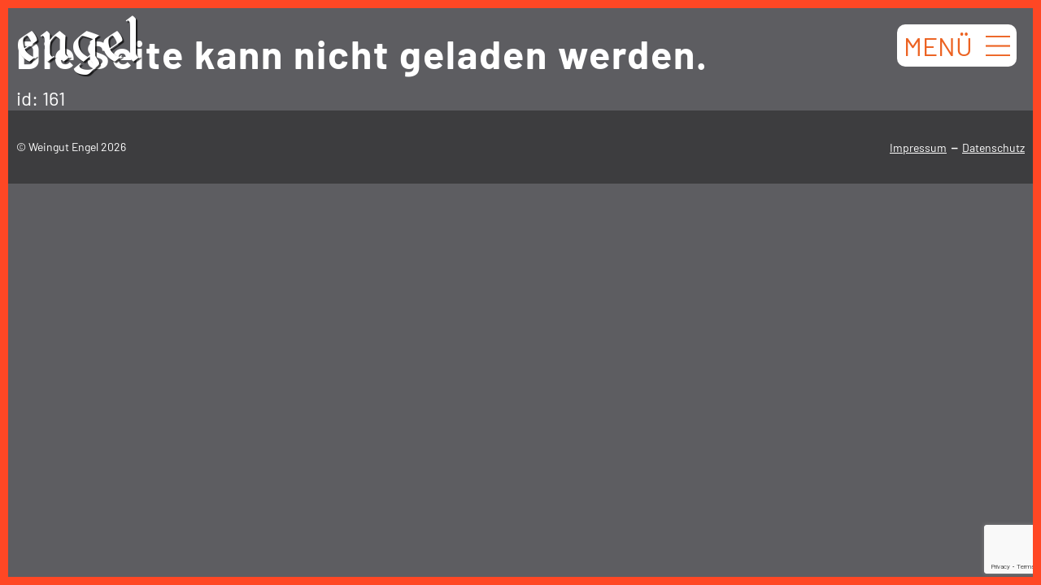

--- FILE ---
content_type: text/html; charset=utf-8
request_url: https://www.google.com/recaptcha/api2/anchor?ar=1&k=6Lf9bDIrAAAAALTQtGtqD85fw-bho_T97aA9Lvox&co=aHR0cHM6Ly9kZXItd2Vpbi1lbmdlbC5kZTo0NDM.&hl=en&v=PoyoqOPhxBO7pBk68S4YbpHZ&size=invisible&anchor-ms=20000&execute-ms=30000&cb=ftyxhyg8gela
body_size: 48967
content:
<!DOCTYPE HTML><html dir="ltr" lang="en"><head><meta http-equiv="Content-Type" content="text/html; charset=UTF-8">
<meta http-equiv="X-UA-Compatible" content="IE=edge">
<title>reCAPTCHA</title>
<style type="text/css">
/* cyrillic-ext */
@font-face {
  font-family: 'Roboto';
  font-style: normal;
  font-weight: 400;
  font-stretch: 100%;
  src: url(//fonts.gstatic.com/s/roboto/v48/KFO7CnqEu92Fr1ME7kSn66aGLdTylUAMa3GUBHMdazTgWw.woff2) format('woff2');
  unicode-range: U+0460-052F, U+1C80-1C8A, U+20B4, U+2DE0-2DFF, U+A640-A69F, U+FE2E-FE2F;
}
/* cyrillic */
@font-face {
  font-family: 'Roboto';
  font-style: normal;
  font-weight: 400;
  font-stretch: 100%;
  src: url(//fonts.gstatic.com/s/roboto/v48/KFO7CnqEu92Fr1ME7kSn66aGLdTylUAMa3iUBHMdazTgWw.woff2) format('woff2');
  unicode-range: U+0301, U+0400-045F, U+0490-0491, U+04B0-04B1, U+2116;
}
/* greek-ext */
@font-face {
  font-family: 'Roboto';
  font-style: normal;
  font-weight: 400;
  font-stretch: 100%;
  src: url(//fonts.gstatic.com/s/roboto/v48/KFO7CnqEu92Fr1ME7kSn66aGLdTylUAMa3CUBHMdazTgWw.woff2) format('woff2');
  unicode-range: U+1F00-1FFF;
}
/* greek */
@font-face {
  font-family: 'Roboto';
  font-style: normal;
  font-weight: 400;
  font-stretch: 100%;
  src: url(//fonts.gstatic.com/s/roboto/v48/KFO7CnqEu92Fr1ME7kSn66aGLdTylUAMa3-UBHMdazTgWw.woff2) format('woff2');
  unicode-range: U+0370-0377, U+037A-037F, U+0384-038A, U+038C, U+038E-03A1, U+03A3-03FF;
}
/* math */
@font-face {
  font-family: 'Roboto';
  font-style: normal;
  font-weight: 400;
  font-stretch: 100%;
  src: url(//fonts.gstatic.com/s/roboto/v48/KFO7CnqEu92Fr1ME7kSn66aGLdTylUAMawCUBHMdazTgWw.woff2) format('woff2');
  unicode-range: U+0302-0303, U+0305, U+0307-0308, U+0310, U+0312, U+0315, U+031A, U+0326-0327, U+032C, U+032F-0330, U+0332-0333, U+0338, U+033A, U+0346, U+034D, U+0391-03A1, U+03A3-03A9, U+03B1-03C9, U+03D1, U+03D5-03D6, U+03F0-03F1, U+03F4-03F5, U+2016-2017, U+2034-2038, U+203C, U+2040, U+2043, U+2047, U+2050, U+2057, U+205F, U+2070-2071, U+2074-208E, U+2090-209C, U+20D0-20DC, U+20E1, U+20E5-20EF, U+2100-2112, U+2114-2115, U+2117-2121, U+2123-214F, U+2190, U+2192, U+2194-21AE, U+21B0-21E5, U+21F1-21F2, U+21F4-2211, U+2213-2214, U+2216-22FF, U+2308-230B, U+2310, U+2319, U+231C-2321, U+2336-237A, U+237C, U+2395, U+239B-23B7, U+23D0, U+23DC-23E1, U+2474-2475, U+25AF, U+25B3, U+25B7, U+25BD, U+25C1, U+25CA, U+25CC, U+25FB, U+266D-266F, U+27C0-27FF, U+2900-2AFF, U+2B0E-2B11, U+2B30-2B4C, U+2BFE, U+3030, U+FF5B, U+FF5D, U+1D400-1D7FF, U+1EE00-1EEFF;
}
/* symbols */
@font-face {
  font-family: 'Roboto';
  font-style: normal;
  font-weight: 400;
  font-stretch: 100%;
  src: url(//fonts.gstatic.com/s/roboto/v48/KFO7CnqEu92Fr1ME7kSn66aGLdTylUAMaxKUBHMdazTgWw.woff2) format('woff2');
  unicode-range: U+0001-000C, U+000E-001F, U+007F-009F, U+20DD-20E0, U+20E2-20E4, U+2150-218F, U+2190, U+2192, U+2194-2199, U+21AF, U+21E6-21F0, U+21F3, U+2218-2219, U+2299, U+22C4-22C6, U+2300-243F, U+2440-244A, U+2460-24FF, U+25A0-27BF, U+2800-28FF, U+2921-2922, U+2981, U+29BF, U+29EB, U+2B00-2BFF, U+4DC0-4DFF, U+FFF9-FFFB, U+10140-1018E, U+10190-1019C, U+101A0, U+101D0-101FD, U+102E0-102FB, U+10E60-10E7E, U+1D2C0-1D2D3, U+1D2E0-1D37F, U+1F000-1F0FF, U+1F100-1F1AD, U+1F1E6-1F1FF, U+1F30D-1F30F, U+1F315, U+1F31C, U+1F31E, U+1F320-1F32C, U+1F336, U+1F378, U+1F37D, U+1F382, U+1F393-1F39F, U+1F3A7-1F3A8, U+1F3AC-1F3AF, U+1F3C2, U+1F3C4-1F3C6, U+1F3CA-1F3CE, U+1F3D4-1F3E0, U+1F3ED, U+1F3F1-1F3F3, U+1F3F5-1F3F7, U+1F408, U+1F415, U+1F41F, U+1F426, U+1F43F, U+1F441-1F442, U+1F444, U+1F446-1F449, U+1F44C-1F44E, U+1F453, U+1F46A, U+1F47D, U+1F4A3, U+1F4B0, U+1F4B3, U+1F4B9, U+1F4BB, U+1F4BF, U+1F4C8-1F4CB, U+1F4D6, U+1F4DA, U+1F4DF, U+1F4E3-1F4E6, U+1F4EA-1F4ED, U+1F4F7, U+1F4F9-1F4FB, U+1F4FD-1F4FE, U+1F503, U+1F507-1F50B, U+1F50D, U+1F512-1F513, U+1F53E-1F54A, U+1F54F-1F5FA, U+1F610, U+1F650-1F67F, U+1F687, U+1F68D, U+1F691, U+1F694, U+1F698, U+1F6AD, U+1F6B2, U+1F6B9-1F6BA, U+1F6BC, U+1F6C6-1F6CF, U+1F6D3-1F6D7, U+1F6E0-1F6EA, U+1F6F0-1F6F3, U+1F6F7-1F6FC, U+1F700-1F7FF, U+1F800-1F80B, U+1F810-1F847, U+1F850-1F859, U+1F860-1F887, U+1F890-1F8AD, U+1F8B0-1F8BB, U+1F8C0-1F8C1, U+1F900-1F90B, U+1F93B, U+1F946, U+1F984, U+1F996, U+1F9E9, U+1FA00-1FA6F, U+1FA70-1FA7C, U+1FA80-1FA89, U+1FA8F-1FAC6, U+1FACE-1FADC, U+1FADF-1FAE9, U+1FAF0-1FAF8, U+1FB00-1FBFF;
}
/* vietnamese */
@font-face {
  font-family: 'Roboto';
  font-style: normal;
  font-weight: 400;
  font-stretch: 100%;
  src: url(//fonts.gstatic.com/s/roboto/v48/KFO7CnqEu92Fr1ME7kSn66aGLdTylUAMa3OUBHMdazTgWw.woff2) format('woff2');
  unicode-range: U+0102-0103, U+0110-0111, U+0128-0129, U+0168-0169, U+01A0-01A1, U+01AF-01B0, U+0300-0301, U+0303-0304, U+0308-0309, U+0323, U+0329, U+1EA0-1EF9, U+20AB;
}
/* latin-ext */
@font-face {
  font-family: 'Roboto';
  font-style: normal;
  font-weight: 400;
  font-stretch: 100%;
  src: url(//fonts.gstatic.com/s/roboto/v48/KFO7CnqEu92Fr1ME7kSn66aGLdTylUAMa3KUBHMdazTgWw.woff2) format('woff2');
  unicode-range: U+0100-02BA, U+02BD-02C5, U+02C7-02CC, U+02CE-02D7, U+02DD-02FF, U+0304, U+0308, U+0329, U+1D00-1DBF, U+1E00-1E9F, U+1EF2-1EFF, U+2020, U+20A0-20AB, U+20AD-20C0, U+2113, U+2C60-2C7F, U+A720-A7FF;
}
/* latin */
@font-face {
  font-family: 'Roboto';
  font-style: normal;
  font-weight: 400;
  font-stretch: 100%;
  src: url(//fonts.gstatic.com/s/roboto/v48/KFO7CnqEu92Fr1ME7kSn66aGLdTylUAMa3yUBHMdazQ.woff2) format('woff2');
  unicode-range: U+0000-00FF, U+0131, U+0152-0153, U+02BB-02BC, U+02C6, U+02DA, U+02DC, U+0304, U+0308, U+0329, U+2000-206F, U+20AC, U+2122, U+2191, U+2193, U+2212, U+2215, U+FEFF, U+FFFD;
}
/* cyrillic-ext */
@font-face {
  font-family: 'Roboto';
  font-style: normal;
  font-weight: 500;
  font-stretch: 100%;
  src: url(//fonts.gstatic.com/s/roboto/v48/KFO7CnqEu92Fr1ME7kSn66aGLdTylUAMa3GUBHMdazTgWw.woff2) format('woff2');
  unicode-range: U+0460-052F, U+1C80-1C8A, U+20B4, U+2DE0-2DFF, U+A640-A69F, U+FE2E-FE2F;
}
/* cyrillic */
@font-face {
  font-family: 'Roboto';
  font-style: normal;
  font-weight: 500;
  font-stretch: 100%;
  src: url(//fonts.gstatic.com/s/roboto/v48/KFO7CnqEu92Fr1ME7kSn66aGLdTylUAMa3iUBHMdazTgWw.woff2) format('woff2');
  unicode-range: U+0301, U+0400-045F, U+0490-0491, U+04B0-04B1, U+2116;
}
/* greek-ext */
@font-face {
  font-family: 'Roboto';
  font-style: normal;
  font-weight: 500;
  font-stretch: 100%;
  src: url(//fonts.gstatic.com/s/roboto/v48/KFO7CnqEu92Fr1ME7kSn66aGLdTylUAMa3CUBHMdazTgWw.woff2) format('woff2');
  unicode-range: U+1F00-1FFF;
}
/* greek */
@font-face {
  font-family: 'Roboto';
  font-style: normal;
  font-weight: 500;
  font-stretch: 100%;
  src: url(//fonts.gstatic.com/s/roboto/v48/KFO7CnqEu92Fr1ME7kSn66aGLdTylUAMa3-UBHMdazTgWw.woff2) format('woff2');
  unicode-range: U+0370-0377, U+037A-037F, U+0384-038A, U+038C, U+038E-03A1, U+03A3-03FF;
}
/* math */
@font-face {
  font-family: 'Roboto';
  font-style: normal;
  font-weight: 500;
  font-stretch: 100%;
  src: url(//fonts.gstatic.com/s/roboto/v48/KFO7CnqEu92Fr1ME7kSn66aGLdTylUAMawCUBHMdazTgWw.woff2) format('woff2');
  unicode-range: U+0302-0303, U+0305, U+0307-0308, U+0310, U+0312, U+0315, U+031A, U+0326-0327, U+032C, U+032F-0330, U+0332-0333, U+0338, U+033A, U+0346, U+034D, U+0391-03A1, U+03A3-03A9, U+03B1-03C9, U+03D1, U+03D5-03D6, U+03F0-03F1, U+03F4-03F5, U+2016-2017, U+2034-2038, U+203C, U+2040, U+2043, U+2047, U+2050, U+2057, U+205F, U+2070-2071, U+2074-208E, U+2090-209C, U+20D0-20DC, U+20E1, U+20E5-20EF, U+2100-2112, U+2114-2115, U+2117-2121, U+2123-214F, U+2190, U+2192, U+2194-21AE, U+21B0-21E5, U+21F1-21F2, U+21F4-2211, U+2213-2214, U+2216-22FF, U+2308-230B, U+2310, U+2319, U+231C-2321, U+2336-237A, U+237C, U+2395, U+239B-23B7, U+23D0, U+23DC-23E1, U+2474-2475, U+25AF, U+25B3, U+25B7, U+25BD, U+25C1, U+25CA, U+25CC, U+25FB, U+266D-266F, U+27C0-27FF, U+2900-2AFF, U+2B0E-2B11, U+2B30-2B4C, U+2BFE, U+3030, U+FF5B, U+FF5D, U+1D400-1D7FF, U+1EE00-1EEFF;
}
/* symbols */
@font-face {
  font-family: 'Roboto';
  font-style: normal;
  font-weight: 500;
  font-stretch: 100%;
  src: url(//fonts.gstatic.com/s/roboto/v48/KFO7CnqEu92Fr1ME7kSn66aGLdTylUAMaxKUBHMdazTgWw.woff2) format('woff2');
  unicode-range: U+0001-000C, U+000E-001F, U+007F-009F, U+20DD-20E0, U+20E2-20E4, U+2150-218F, U+2190, U+2192, U+2194-2199, U+21AF, U+21E6-21F0, U+21F3, U+2218-2219, U+2299, U+22C4-22C6, U+2300-243F, U+2440-244A, U+2460-24FF, U+25A0-27BF, U+2800-28FF, U+2921-2922, U+2981, U+29BF, U+29EB, U+2B00-2BFF, U+4DC0-4DFF, U+FFF9-FFFB, U+10140-1018E, U+10190-1019C, U+101A0, U+101D0-101FD, U+102E0-102FB, U+10E60-10E7E, U+1D2C0-1D2D3, U+1D2E0-1D37F, U+1F000-1F0FF, U+1F100-1F1AD, U+1F1E6-1F1FF, U+1F30D-1F30F, U+1F315, U+1F31C, U+1F31E, U+1F320-1F32C, U+1F336, U+1F378, U+1F37D, U+1F382, U+1F393-1F39F, U+1F3A7-1F3A8, U+1F3AC-1F3AF, U+1F3C2, U+1F3C4-1F3C6, U+1F3CA-1F3CE, U+1F3D4-1F3E0, U+1F3ED, U+1F3F1-1F3F3, U+1F3F5-1F3F7, U+1F408, U+1F415, U+1F41F, U+1F426, U+1F43F, U+1F441-1F442, U+1F444, U+1F446-1F449, U+1F44C-1F44E, U+1F453, U+1F46A, U+1F47D, U+1F4A3, U+1F4B0, U+1F4B3, U+1F4B9, U+1F4BB, U+1F4BF, U+1F4C8-1F4CB, U+1F4D6, U+1F4DA, U+1F4DF, U+1F4E3-1F4E6, U+1F4EA-1F4ED, U+1F4F7, U+1F4F9-1F4FB, U+1F4FD-1F4FE, U+1F503, U+1F507-1F50B, U+1F50D, U+1F512-1F513, U+1F53E-1F54A, U+1F54F-1F5FA, U+1F610, U+1F650-1F67F, U+1F687, U+1F68D, U+1F691, U+1F694, U+1F698, U+1F6AD, U+1F6B2, U+1F6B9-1F6BA, U+1F6BC, U+1F6C6-1F6CF, U+1F6D3-1F6D7, U+1F6E0-1F6EA, U+1F6F0-1F6F3, U+1F6F7-1F6FC, U+1F700-1F7FF, U+1F800-1F80B, U+1F810-1F847, U+1F850-1F859, U+1F860-1F887, U+1F890-1F8AD, U+1F8B0-1F8BB, U+1F8C0-1F8C1, U+1F900-1F90B, U+1F93B, U+1F946, U+1F984, U+1F996, U+1F9E9, U+1FA00-1FA6F, U+1FA70-1FA7C, U+1FA80-1FA89, U+1FA8F-1FAC6, U+1FACE-1FADC, U+1FADF-1FAE9, U+1FAF0-1FAF8, U+1FB00-1FBFF;
}
/* vietnamese */
@font-face {
  font-family: 'Roboto';
  font-style: normal;
  font-weight: 500;
  font-stretch: 100%;
  src: url(//fonts.gstatic.com/s/roboto/v48/KFO7CnqEu92Fr1ME7kSn66aGLdTylUAMa3OUBHMdazTgWw.woff2) format('woff2');
  unicode-range: U+0102-0103, U+0110-0111, U+0128-0129, U+0168-0169, U+01A0-01A1, U+01AF-01B0, U+0300-0301, U+0303-0304, U+0308-0309, U+0323, U+0329, U+1EA0-1EF9, U+20AB;
}
/* latin-ext */
@font-face {
  font-family: 'Roboto';
  font-style: normal;
  font-weight: 500;
  font-stretch: 100%;
  src: url(//fonts.gstatic.com/s/roboto/v48/KFO7CnqEu92Fr1ME7kSn66aGLdTylUAMa3KUBHMdazTgWw.woff2) format('woff2');
  unicode-range: U+0100-02BA, U+02BD-02C5, U+02C7-02CC, U+02CE-02D7, U+02DD-02FF, U+0304, U+0308, U+0329, U+1D00-1DBF, U+1E00-1E9F, U+1EF2-1EFF, U+2020, U+20A0-20AB, U+20AD-20C0, U+2113, U+2C60-2C7F, U+A720-A7FF;
}
/* latin */
@font-face {
  font-family: 'Roboto';
  font-style: normal;
  font-weight: 500;
  font-stretch: 100%;
  src: url(//fonts.gstatic.com/s/roboto/v48/KFO7CnqEu92Fr1ME7kSn66aGLdTylUAMa3yUBHMdazQ.woff2) format('woff2');
  unicode-range: U+0000-00FF, U+0131, U+0152-0153, U+02BB-02BC, U+02C6, U+02DA, U+02DC, U+0304, U+0308, U+0329, U+2000-206F, U+20AC, U+2122, U+2191, U+2193, U+2212, U+2215, U+FEFF, U+FFFD;
}
/* cyrillic-ext */
@font-face {
  font-family: 'Roboto';
  font-style: normal;
  font-weight: 900;
  font-stretch: 100%;
  src: url(//fonts.gstatic.com/s/roboto/v48/KFO7CnqEu92Fr1ME7kSn66aGLdTylUAMa3GUBHMdazTgWw.woff2) format('woff2');
  unicode-range: U+0460-052F, U+1C80-1C8A, U+20B4, U+2DE0-2DFF, U+A640-A69F, U+FE2E-FE2F;
}
/* cyrillic */
@font-face {
  font-family: 'Roboto';
  font-style: normal;
  font-weight: 900;
  font-stretch: 100%;
  src: url(//fonts.gstatic.com/s/roboto/v48/KFO7CnqEu92Fr1ME7kSn66aGLdTylUAMa3iUBHMdazTgWw.woff2) format('woff2');
  unicode-range: U+0301, U+0400-045F, U+0490-0491, U+04B0-04B1, U+2116;
}
/* greek-ext */
@font-face {
  font-family: 'Roboto';
  font-style: normal;
  font-weight: 900;
  font-stretch: 100%;
  src: url(//fonts.gstatic.com/s/roboto/v48/KFO7CnqEu92Fr1ME7kSn66aGLdTylUAMa3CUBHMdazTgWw.woff2) format('woff2');
  unicode-range: U+1F00-1FFF;
}
/* greek */
@font-face {
  font-family: 'Roboto';
  font-style: normal;
  font-weight: 900;
  font-stretch: 100%;
  src: url(//fonts.gstatic.com/s/roboto/v48/KFO7CnqEu92Fr1ME7kSn66aGLdTylUAMa3-UBHMdazTgWw.woff2) format('woff2');
  unicode-range: U+0370-0377, U+037A-037F, U+0384-038A, U+038C, U+038E-03A1, U+03A3-03FF;
}
/* math */
@font-face {
  font-family: 'Roboto';
  font-style: normal;
  font-weight: 900;
  font-stretch: 100%;
  src: url(//fonts.gstatic.com/s/roboto/v48/KFO7CnqEu92Fr1ME7kSn66aGLdTylUAMawCUBHMdazTgWw.woff2) format('woff2');
  unicode-range: U+0302-0303, U+0305, U+0307-0308, U+0310, U+0312, U+0315, U+031A, U+0326-0327, U+032C, U+032F-0330, U+0332-0333, U+0338, U+033A, U+0346, U+034D, U+0391-03A1, U+03A3-03A9, U+03B1-03C9, U+03D1, U+03D5-03D6, U+03F0-03F1, U+03F4-03F5, U+2016-2017, U+2034-2038, U+203C, U+2040, U+2043, U+2047, U+2050, U+2057, U+205F, U+2070-2071, U+2074-208E, U+2090-209C, U+20D0-20DC, U+20E1, U+20E5-20EF, U+2100-2112, U+2114-2115, U+2117-2121, U+2123-214F, U+2190, U+2192, U+2194-21AE, U+21B0-21E5, U+21F1-21F2, U+21F4-2211, U+2213-2214, U+2216-22FF, U+2308-230B, U+2310, U+2319, U+231C-2321, U+2336-237A, U+237C, U+2395, U+239B-23B7, U+23D0, U+23DC-23E1, U+2474-2475, U+25AF, U+25B3, U+25B7, U+25BD, U+25C1, U+25CA, U+25CC, U+25FB, U+266D-266F, U+27C0-27FF, U+2900-2AFF, U+2B0E-2B11, U+2B30-2B4C, U+2BFE, U+3030, U+FF5B, U+FF5D, U+1D400-1D7FF, U+1EE00-1EEFF;
}
/* symbols */
@font-face {
  font-family: 'Roboto';
  font-style: normal;
  font-weight: 900;
  font-stretch: 100%;
  src: url(//fonts.gstatic.com/s/roboto/v48/KFO7CnqEu92Fr1ME7kSn66aGLdTylUAMaxKUBHMdazTgWw.woff2) format('woff2');
  unicode-range: U+0001-000C, U+000E-001F, U+007F-009F, U+20DD-20E0, U+20E2-20E4, U+2150-218F, U+2190, U+2192, U+2194-2199, U+21AF, U+21E6-21F0, U+21F3, U+2218-2219, U+2299, U+22C4-22C6, U+2300-243F, U+2440-244A, U+2460-24FF, U+25A0-27BF, U+2800-28FF, U+2921-2922, U+2981, U+29BF, U+29EB, U+2B00-2BFF, U+4DC0-4DFF, U+FFF9-FFFB, U+10140-1018E, U+10190-1019C, U+101A0, U+101D0-101FD, U+102E0-102FB, U+10E60-10E7E, U+1D2C0-1D2D3, U+1D2E0-1D37F, U+1F000-1F0FF, U+1F100-1F1AD, U+1F1E6-1F1FF, U+1F30D-1F30F, U+1F315, U+1F31C, U+1F31E, U+1F320-1F32C, U+1F336, U+1F378, U+1F37D, U+1F382, U+1F393-1F39F, U+1F3A7-1F3A8, U+1F3AC-1F3AF, U+1F3C2, U+1F3C4-1F3C6, U+1F3CA-1F3CE, U+1F3D4-1F3E0, U+1F3ED, U+1F3F1-1F3F3, U+1F3F5-1F3F7, U+1F408, U+1F415, U+1F41F, U+1F426, U+1F43F, U+1F441-1F442, U+1F444, U+1F446-1F449, U+1F44C-1F44E, U+1F453, U+1F46A, U+1F47D, U+1F4A3, U+1F4B0, U+1F4B3, U+1F4B9, U+1F4BB, U+1F4BF, U+1F4C8-1F4CB, U+1F4D6, U+1F4DA, U+1F4DF, U+1F4E3-1F4E6, U+1F4EA-1F4ED, U+1F4F7, U+1F4F9-1F4FB, U+1F4FD-1F4FE, U+1F503, U+1F507-1F50B, U+1F50D, U+1F512-1F513, U+1F53E-1F54A, U+1F54F-1F5FA, U+1F610, U+1F650-1F67F, U+1F687, U+1F68D, U+1F691, U+1F694, U+1F698, U+1F6AD, U+1F6B2, U+1F6B9-1F6BA, U+1F6BC, U+1F6C6-1F6CF, U+1F6D3-1F6D7, U+1F6E0-1F6EA, U+1F6F0-1F6F3, U+1F6F7-1F6FC, U+1F700-1F7FF, U+1F800-1F80B, U+1F810-1F847, U+1F850-1F859, U+1F860-1F887, U+1F890-1F8AD, U+1F8B0-1F8BB, U+1F8C0-1F8C1, U+1F900-1F90B, U+1F93B, U+1F946, U+1F984, U+1F996, U+1F9E9, U+1FA00-1FA6F, U+1FA70-1FA7C, U+1FA80-1FA89, U+1FA8F-1FAC6, U+1FACE-1FADC, U+1FADF-1FAE9, U+1FAF0-1FAF8, U+1FB00-1FBFF;
}
/* vietnamese */
@font-face {
  font-family: 'Roboto';
  font-style: normal;
  font-weight: 900;
  font-stretch: 100%;
  src: url(//fonts.gstatic.com/s/roboto/v48/KFO7CnqEu92Fr1ME7kSn66aGLdTylUAMa3OUBHMdazTgWw.woff2) format('woff2');
  unicode-range: U+0102-0103, U+0110-0111, U+0128-0129, U+0168-0169, U+01A0-01A1, U+01AF-01B0, U+0300-0301, U+0303-0304, U+0308-0309, U+0323, U+0329, U+1EA0-1EF9, U+20AB;
}
/* latin-ext */
@font-face {
  font-family: 'Roboto';
  font-style: normal;
  font-weight: 900;
  font-stretch: 100%;
  src: url(//fonts.gstatic.com/s/roboto/v48/KFO7CnqEu92Fr1ME7kSn66aGLdTylUAMa3KUBHMdazTgWw.woff2) format('woff2');
  unicode-range: U+0100-02BA, U+02BD-02C5, U+02C7-02CC, U+02CE-02D7, U+02DD-02FF, U+0304, U+0308, U+0329, U+1D00-1DBF, U+1E00-1E9F, U+1EF2-1EFF, U+2020, U+20A0-20AB, U+20AD-20C0, U+2113, U+2C60-2C7F, U+A720-A7FF;
}
/* latin */
@font-face {
  font-family: 'Roboto';
  font-style: normal;
  font-weight: 900;
  font-stretch: 100%;
  src: url(//fonts.gstatic.com/s/roboto/v48/KFO7CnqEu92Fr1ME7kSn66aGLdTylUAMa3yUBHMdazQ.woff2) format('woff2');
  unicode-range: U+0000-00FF, U+0131, U+0152-0153, U+02BB-02BC, U+02C6, U+02DA, U+02DC, U+0304, U+0308, U+0329, U+2000-206F, U+20AC, U+2122, U+2191, U+2193, U+2212, U+2215, U+FEFF, U+FFFD;
}

</style>
<link rel="stylesheet" type="text/css" href="https://www.gstatic.com/recaptcha/releases/PoyoqOPhxBO7pBk68S4YbpHZ/styles__ltr.css">
<script nonce="X9-zL7hGGI5qeKsENe9IXw" type="text/javascript">window['__recaptcha_api'] = 'https://www.google.com/recaptcha/api2/';</script>
<script type="text/javascript" src="https://www.gstatic.com/recaptcha/releases/PoyoqOPhxBO7pBk68S4YbpHZ/recaptcha__en.js" nonce="X9-zL7hGGI5qeKsENe9IXw">
      
    </script></head>
<body><div id="rc-anchor-alert" class="rc-anchor-alert"></div>
<input type="hidden" id="recaptcha-token" value="[base64]">
<script type="text/javascript" nonce="X9-zL7hGGI5qeKsENe9IXw">
      recaptcha.anchor.Main.init("[\x22ainput\x22,[\x22bgdata\x22,\x22\x22,\[base64]/[base64]/[base64]/KE4oMTI0LHYsdi5HKSxMWihsLHYpKTpOKDEyNCx2LGwpLFYpLHYpLFQpKSxGKDE3MSx2KX0scjc9ZnVuY3Rpb24obCl7cmV0dXJuIGx9LEM9ZnVuY3Rpb24obCxWLHYpe04odixsLFYpLFZbYWtdPTI3OTZ9LG49ZnVuY3Rpb24obCxWKXtWLlg9KChWLlg/[base64]/[base64]/[base64]/[base64]/[base64]/[base64]/[base64]/[base64]/[base64]/[base64]/[base64]\\u003d\x22,\[base64]\x22,\x22w4tzV8ODRV/CnMKoKE1ZM8OVNHLDrcOLTSLCh8KYw4vDlcOzC8KxLMKLXU94FBLDl8K1NhfCkMKBw6/[base64]/[base64]/CqhgNI13CgXzCrsKjw63Cn0LDpEsMdwwYEsKywqFfwqnDu8K5wrnDhUnCqzAKwosXXsKGwqXDj8KWw6rCsBU5woxHOcKtwrnCh8OpRUQhwpAVEMOydsKLw6I4axnDiF4dw7/Cl8KYc0wfbmXCo8KAFcOfwq7DhcKnN8K9w5c0O8OTeijDu2DDmMKLQMOgw7fCnMKIwrR4XCk2w5xOfTjDpsOrw61YGTfDrDLCiMK9wo9vWCsLw7nCux8qwqcUOSHDj8Obw5vCkFRfw71twqbCoinDvQxaw6LDixLDl8KGw7IrSMKuwq3Du2TCkG/DhMKawqAkcm8Dw50+wpMNe8OaPcOJwrTClT7CkWvClsKrVCpQX8KxwqTCnMOowqDDq8KWDiwUZDrDlSfDoMKXXX8zV8Kxd8ODw4zDmsOeFsKOw7YHU8KCwr1LGMOJw6fDhwt4w4/DvsKiZ8Ohw7E+wp5kw5nCpsOfV8KdwoB6w43DvMOtCU/DgHdiw4TCm8Olfj/CkgjCpsKeSsOJIhTDjsK4U8OBDjU6wrA0LcKiLFITwrw8ShAHwoY7wrBoUMKkLcOxw7F/X1bDk1LClwgawp/DgsKCwq9OU8Kqw5PDhizDvzHCsCMFOsK2w6XCv0fCj8OfE8KRC8KXw4kRwo1jAT96HF3DlsONJCvCnMO8wq/[base64]/[base64]/TChrI8KwwoTCh8KAaxvCvQLCjnfCm8Kiw4cpwowwWMKBw4fDusOrwqw8w5tTXsOud307wowxfxvCn8KNb8K/w4LCj2MKFyfDhxDDisK6w5vCvcOVwo3DiSwsw7zDpFzDjcOEw7QUwoDCgT5WSMKjNcK0w7vCgMOeKgHClFBZw4bClcOSwrB9w6DDvXnCn8KqU3IocgEGKCY/[base64]/CjMOWP1s6PAvDgWnCughSwoZGS8OzJmpTfcOSwpzCoFhywotEwp7ClC5gw7TDl2g9QTHCt8O/wrkXA8Ozw5HCg8OtwpZfB0TDgFk/JXUNAcO0B314dn7ClMOtYxFTMXNnw5XCh8Oxwq/Cm8OJUVUtDcK4wrklwp42w6fDm8KOKD7DgzNMU8O7ZjbCrMK8ABPCvcOjZMKcwr5JwozDtE7DhxXChkHDkG/CkBrDpMKYb0IHw4klwrMkCMK9NsOROQUJMgLCnhfDtzvDtnfDmlDDgMKKwqVxwrrDvcKAOH7CuxHDkcKjfiLCkWrCq8Kow502S8K9FlFkw4bCilfCik/DmcKqBMOMwoPDl2IATELDhQ/DiX/Dkw4oQCDDhcO2wqo5w7HDiMKSVjrCuRd+Ok/DosKQwpLDhGfDkMO7Qi3Do8OMIn5vw61mw5HDvcKORVPCs8OPEzwDQ8KGPQjDgjHDssOyDU3DrT1wIcKawrvDlsOlKsKRw4fCjj8Qwo5Mwqw0CynCqcOPFcKHwol/L05oETR3LsKGCgB7Uj3DnR5KADRfwoTCvw3Cr8Kdw5/[base64]/DiBsBw6TDvMOVLQHDksKdHQt+McO+w77DucKaw7bCmj7CicOAbX/[base64]/ZFRWIkEtwqMnYwRzGFEMDsO6HcOPQ2jDo8ORFiYUw6XDmQHCksKCN8OoVsOvwoLCp0UmEDcOw6YXA8KIw7BfGsO7w7zCiX7CiSoewqrDqWdRw6hZKXFnw6XCp8O0Il/DtcKcNMOobcK2asKfw4jCp0HDvsKxL8OLM2nDiyDCo8Okw6DCizhpV8OQw550OCxKf1DDrjA/[base64]/CoyQ4VVLCp0Q/wr3Dq8KWH8O7wrDCmcKDNMK8GsKHw4VBw61tw7XDmRzChFYIwpDDilR1wojCgnXDhcOsL8KgOWtURsOUPiNbwrLCrMOrwr5VS8KCBTHCggXDuA/CssKpDCBqe8Odw43CrA3Do8O0wr/[base64]/Dv37Cj3bDv29JPMKTfMONN8OQwpZ/PRoowqkEPS9KUsO+ZRI+L8KOXGQDw6nCi0koIxtuaMO6w58yd3zCrMOFBMOBwrrDkEwOT8Opw7A4IsOnHEF2wpFPYmnCn8O6Z8OCwpjCkEjDhEgowrpresKUw6/[base64]/wpA/AXvCgRE4wq49w6QyNFvCgDYHK8ONZiwSRCPDlsKrwrrCpX7CtsOlw75ZHcKzFMKjwohKwqnDisKCScOTw6sPw4ZCw5ZGUWHDoDphwoMOw58Rwq7DusO5c8OewrTDoA8JwrQQacO6c3XCmiJGw7woIUVzwonCi11NRcKWZsONdsKUD8KSc0/CqBXDscOTHsKJIgnChFrDoMKfScORw7hoX8KuF8K1w77Co8O0woxAOMOXw7jDr3rChcOcwqbDjMONDEstKw3Dlk7DkXUmJcKxMDvDhMKvw5URFA1YwofCt8KeWjfCo2Vgw4TCkDRgVsK3McOgw7VOwq55FgoywqfChSrCosK9DnMGVAEfPE/ChMOmSRbChzfCmWkXaMOUw7XCqcKGCEdkwp03wo/[base64]/DjMKewpPDqMKpwrTDhS7Ch2Vrfw08wo/Du8O6wq4FEWFPV1zDmH5GP8KVwoQ6woHDh8Obw7DCuMOxwr0Vw6cNU8OLw4sWwpR1DcO6w4/[base64]/DgsK3aMKnemMPwrbDusOZA8O6UhHDk8Opwpo+E8Kfw4lzw6Q/C2cwLcK4U2TCvx7DpcOQH8OPdXXDpMOVw7E/[base64]/[base64]/CrsOZFTnDosOvw4rDvFvCsiZ+I8Kzw7ZzwpXDoww9wrzCm2tsIcK4w6F8w6IZw5x+F8KVTMKiGcOhScKRwogjwroJw6EPe8O7EsOsGsOcwp3CjMKiwpfCo0N1wr/CrXRpOcKzdcOHXcORXsKwVBxLd8O3w73DtMOlwqzCv8KYWnpTLMKJU3txwpvDtsKpwojDmMKhBMOXES1NGgAHLm0HU8OodsK7wr/[base64]/DrsK1wovDrAXDpH/CsRPCpcK1w58IDxLDqh7CrxTCssKUH8O3w7YkwootQMK/Q2xyw7NXfFhZw7LCosOSP8KgMlDDnVPCocOhwoTCsw4dwoHDmXfCrFYPJ1fDgXERITvDjMOQHsKHw4I/[base64]/w57DvcKMw5stdAJdwrhMwoHCu8OJw4IewoUFwqLCukwTw6hmw7Nfw4w9w4lZw5vCh8KtK0XCvHgvwqNxa1wLwoTCg8OtKcKRNifDnMKWeMOYwpPCgsOII8KYw7HCg8OgwppNw7E0HMKow64twpNcQVNaTSp7IMKSZWDDi8K/[base64]/DnyhzwqvDtsOgacKaPGlJT2AIw4ZlEsOdwqTDjVlWLsKQwq0mw74+TWHCikdhWGM9PgTCq3xQYzDDgSXDsFpBw7LDgGlmw4/CvsKoUT9hw6bCrMKqw7VVw7JLw5ZdfMOYwqTCog3DvnnCqSJawq7Dnj3DkMKnwpZJwoUPQcOhwrvCrMKew4ZlwoMgwoXDlS/CkkZESg/DjMOQw4PCn8OGMcO8w6DDlEDDq8OIWMKcIHkQw4vCiMOcYlc9asOBAQk/w6gTwooPw4cOesOSTkjCo8KYwqExYsK8MwR9w6wqwoDCvhxNTcO1DE/CnMOZNVjDg8KUEx8PwoZEw7k9fsK0w7bChsKzI8OfUQwFw7HDrcOUw7IQBsKzwpA7w73DoSB4V8OGdSLDq8OOcAjDvFTCpUPDvsK0wrfCvcKRVD/ClsOXIggZwrUfDSBtw6AGRWPCnh3DqxsKNMOJQsK2w6DDglzDtMOTw4rClGTDhFnDiXLCkMKfw61ow4Q4DVcQIsK2wqTCsDTDvcOJwoXCq2ZPHEVGVRHDrnZ8w7LDmBFmwptKKVHChsK4w7/DnMOgSl7CtQzCgcKoG8OzPn5wwqrDtMKPwrvCs2wSLsO0K8OVwpjCmm/ClzzDpXbDmx3ClChzAcK6NQVZExE8wrpFecO6w4UMZ8KBXT4WdT3DgCfChsKaFwPDtiREM8OxCTfDrcKHBU/DsMOxbcOhJCAKw6vDpsO2QS7Dp8OES2XCil43wqAWwqJPw4IswrgBwqkmXV7DtVDDnMOtBHomJjrDocKFw6k9NlHCkcO+aR/CnSrDg8OAcsKNfsKxDsKbwrR6wofDgjvDkVbDrkJ+wqrCpcKiDgFiw4FoQcOORMOXw7paN8OXE31ge2t/[base64]/d8K7w71bd2nCiMOXw6LDlC3CtsOKVB5ODi/Cu8KfwoUxw4sJwozDjkFBTcO0V8KrNHzDqXtowpPDocO+woMIwoBEYsKWw4NHw4sswrIbT8Kqw4zDqMKhHcOBBX/DlTVkwrHCiyjDrsKUw7FNOsKewqTCuQcoOnTDiCYiOUrDgjR3woPDjsKGwq1mZg04OMOAwrjDq8OCRMKZw6B6w7IjX8Kpw705aMKHIHQXE2pLwrHCucO0wq/CkMOmbAQJwpB4ScK5ZB7DlUDCusKQwqMRCnwywo5uw69SScOpKsO4w5srY1c7XDLCk8OiQ8OIJ8KjFsO9w58hwqAJwrbCqcKgw6swDGvClMKIw6cZOUzDgcOrw4bCrMOfw6RNwoBLfHbDqxjCqCfCg8Oaw5HCh1I2dsK0w5HDpnlocwvCtA4QwoltIMK/WmxxaXnDoXcfw7xCwozDoDXDml8owrx8IHXCkGHCkcOOwp4IdzvDrsKGwrPCgsObw441YcOQVR3DtcKJMi5pw7MTeAVKb8ObSMKoPXzDrBgSdE/CmFhkw45cO0vDlMOTFcOhwr3DrVHCk8OIw7jCvcKsNjUKw6XCh8KhwqVmwp9HJ8KRMMOLKMO7w4BYwoHDiT/CicOLMRXCh2vCi8KPSEPDnMOLY8O7w5HCvcOUwrJzwoQeXy3DscOlGn4Wwo7Cl1fCg17DiX0JPxdJwp3CoV9nFULDlBDDgMOhczJfw6d7HRELcsKAAMObPUbCiXzDi8Oxw7UXwodAV2d1w78lw6HCthjCqnofE8ORPHw9wq9zYcKDKcOkw6nCuC1Twr1Jw6LCikjCkE/Ds8OjOVLCjCbCrGwXw6QyUHHDjcKWwot2FsOQw5/Dl3bCsEnCox5sRcKNc8OlUMOkOT8xL2JLwrEEwp7DrBADQsOKwq3DgMKowoIKTMOEasKRw7YTwoxhBsK6w7/DmxDDpGfDt8OwSFTCr8KDQsOgwp/CgmtHAD/DjnPCp8Onw6UhHcKObMOpwrdNw6JPcFPCp8O4GsK8Cw9+w5zDq0hOw7pjD27Cm0sjw6JewoMmw4AxHWfCmjjCiMKowqfCnMKZwr3CqHzCnsKywpRDw7U6w4EBesOhV8OkPMOJKz/CicKSw4jDqVrDq8KWwoAGwpTCrlXDhMKXwoHDgsOfwpnCqsOdV8KXCcOAekchwpMMw5pUGFLCiUvCt2LCr8OHw5kEfsOSVG4Jwr8/AMOQQiMHw4bCp8Khw6bChMKKw4YMXsOXwobDjxnCksOOXcOsARbCvsOUaDHCqMKdw6xFwp3CjsOawpMPOmPClsKGSiYxw5/CnSlJw4TDjhZicHJ7w7Z5wrBWRMOBBGvCrVXDg8O1wrnClgNsw7bDisOQw7bCoMO+LcOMfUHDiMKcworCn8Kbw55KwpHDnjwGQxJ4w5jDqMOhJCkfS8O6w7piKxjCiMK3TVnCgEAUwrcpwoY7woFPBlQAw63CssOkE2PDvxYAwq7CvQ51acKQw6fDmcKZw4Jlw6d/UsOHd2rCvDrCkRc5C8Kjwq4Jw4PDvQJlw7UpY8KHw7rChsKkUyrDv3Ncw4rChG1ww6lZS1fDvCDCvMKNw5vChE3CgCvClFN6esOiwo/ClMKAw5fCsSE/w6jCocO5WhzCv8Okw4PCl8OcUzQLwrXClRdTZVcKw4XDpMOQwojCklNGNSvCkRrDlsK/[base64]/DqG44woJFw4bDr8Kyw7ADw7LCssKNVT8Vw4BTSsKBQn3DgcOlB8KGOhhkw43DsVTDmcKbS0UVEcObwqjDiQAzwp/DusO0w7pYw7zCsQlxDcK4YMOsNFfDoMO2dnFZwrw4f8OOAEfDslpZwr15wogPwpRSAAzDrQXCiTXCtizDklXCgsOVKyVdThcEwrnDmFo8w53CpMO5w71OwpjCoMOaI2YLw7Izwr0Ve8OSImLCmlLDh8K8ak4ROk/[base64]/CicOAw7fDslPCnEMiRHouw6PCsS8/w5l5NcKbwoZyRMO4DTlrO20necOjw7vCoARWA8OTwrMgXcOUA8ODwobDlT89wo/Cu8KTwpVdw6UbXsKUwrbCtiLCuMK6wr7DvMOrWsK6cCfDlC7CmhDDgMKEwpvCpsKhw6pIw7QKw7fCrWvDp8ObwoDCvn3DgcKKHkYYwrkbw59rWcKswok/[base64]/DsxxqYRLDjxHDncKhw7VQwq7DvhzDuRASwp3CscKDw43Cuy4lwpXDqF7Cq8KkTsKGw67Dg8K9wo/CllBlw5kGw47Co8KtHMObwqjClQBvEx51FcOrwpkcHS8UwocGb8KFwr/CrsKoCgXDjsOxeMK/dcKhNHUGwrXCr8KMVHbCrsKOL2HCscK8b8Kxwqssf2fCvcKpwpfDmMOFWMK2w7g9w5B9C1g7EWVmw5fCjcO1RV9jGcOVw5PCnMOfwoVkwoPDpwBsPcKGw5dhLD/Ck8Kww7nDoG7DuwDDmsKww7lXARZ2w5Q4w6LDk8K+woptwpHDljkGwpLChMObdXJfwqhEw6Erw4EuwocPJMO8w5JjXVg4AlHCukkGL0olwpHClWVTIHvDrBvDjsKeBMOyb1bCnmV2LcK6wrPCsjc9w7vCiB/[base64]/w5wdD11kw6k8WkYVWW7CsGUow4LDmMK4w6XCv8KoSsOeKsORw65JwrV4U2rCsRQ+HlI5wqPDkwglw6LDs8Kvw4B0Q3AAwpTDrcKkT3/[base64]/w7Ygw6YaQcK3wpZlBsKNw7ACWjPCrCcTJibClQbClgx5w5nCrzzDsMOEw5rCsDMzXcKKUzAffMOwBsOBwoHDpsODw5UTw6DCqMK1YEzDmm18woPDkCxUfMK+w4NXwqTCtSnCiFtGUD4Hw7nDm8Omw7Vpw70Gw67Dm8K6OA3DtMKiwpYQwr8QHMO0Qw3CisO5wpXDrsO/[base64]/S18WPAzCkULCtw7CllbDsHEKHMKLBcKfwqjCnDzDo2fDq8KeRQTDg8KKI8OFw4rDssK+UsK5GMKrw40dEkY1w7rDj3rCsMKZw5PCkD3DpXvDuiFgw4XCr8OtwpI1S8KPw6XCkQ/[base64]/DjMOlKBLDpMOLwrzCnR7DimpyTSgmJGbChXHCu8KEVwwSwpzDmsKhDAkaIsOmEUoSwqxKw45XHcOww5nCuDQhwpMEIwbCsjXDv8Omwok7ZsOnFMOIwq8COwjDhMKOw5zDpsK/w47DpsKCJGfDrMK1G8K3wpQqUngeew7Dk8KHw4rClsKEwpjDlGtxGSBYRgjDgMK4SMOqZ8Klw73DkcOBw7VBb8O/RsKYw5fDjMO3wqXCtx85E8KiFRM9HsK/w6oUYMKRdMKhw5HClcKQTSd7FHLDoMOXV8KzOmkDe1bDm8OAF05xHG0Lwo9Ow7UfIcKLwqwbw7zDqzo7WXLCi8O4w7ktwoRZLAUiw6fDlMK/LsK8Wj3CsMO6w5bCp8KmwrjDjsKqwrvDvijDm8Kfw4Y4wrLCpcOgD1TDtjZbd8KCwpfDv8O3wr8GwoRJUcOmw7Z3J8OgSMOGwprDog0jwrXDqcO8WsKzwqtqXl06w5BHwqjCrcOTwofCvxPDsMOUWAPDpMOOwq/DsEgzw61dwpVGBcKIw5Eiw6rCvUAddyUFwqnDsETCslAtwrAOwqTDhcKzCsKrwq0iw6RGUcOww4ZFwoI1w6bDq27CkMKEwocISwRjw7k0GQPDpT3Dum9/Nhtbw5dlJkR7wqY4JsO4UMKNwozDunDCrcK7woXDm8OKwrd4cDTCkWZnwrUiEcOHw4HCkmt9IVjDnsOlH8OINldzw4jCuwzCpWMew7xnw7bCpcKEQnNXD2h/VMOadsKGfsK+w5PCpcOOw4kCwpcnDhfCgMOteQoiwoTCtcK4TBN2GcKQVy/ChnBWw6gPdsODwqsVwrtkZl9VDkFiw5YiBcKow5zDkAkQeAnCvsKlf0TCpcOiw5xPIyRsHE/[base64]/CiMOmGgvCvVppbcK7eMKYw4LDk8Odw4fClkfDgcOfw55eWsO8wpBvwrjCiXDCuizDg8ONPgjCug/CvMOyNVfDg8Oww6zCgRtEJ8OwbQ/DkcK/asOTecKpw6Aewp1AwqjCkMKkw5vCqMKawpt/[base64]/ChXwIwrrCqMKvwrZ0wo/CpXfDlcKxbMOhw611wqnCjQ/CmllTfhPCmMOXw6VPUlnCu2XDksKEIETDunlIPi3Dgw3DtcOXw5AXbSwBLMOtw5/[base64]/DlsOIwpHCiWPCjX3CjsKVPmPDnsOuXSDDisKFw6cDwpvCuBtQwpHCt37DgmzChMO2w7PClGQ+w4bCvsKGwp/[base64]/CumphVsOXXBU1wq/DrGdGw7NwQsKUwojCgsOwKMO/wpvCgRbDm2Zfw713wrPCl8OXwrNAQcKJw5rDq8OUwpBtf8O2XMO1BQLCpmTCi8Obw442bsKJK8Kzw6Z0M8KCw7DDl3sqw67Ci3zDjT1FMR9Ew4gtb8K8w6bCvnHDlMKlwrjDmCMqPcO3QsKQF3bDnhnCoBk3B3nDqV5kEsOmDQvDh8OAwrh6LXzCjU/[base64]/dcOJwrZKFSDCqsOHMsKjwp/CozEwAX3Ctip2wpEbw4HDhTDCqwICwo/Dl8K2w6gjwpDCsDVGCsKoZhwWwpp3BMKFfiLCh8KpYhTDs2QfwpR5WsKANMOKw6BjeMKISybDiVxywoMHwr9eTSZkfsKSQ8K7wr9tVMKKHsOlS38Rwq/CiRfDisKfwokRI2YCZx45w6LDjsOaw6LCtsOPdEjDkWEyc8K5w6ohXMOEw4nCix8gw7bCmsK0BQZzwoQbS8OaA8K3wr1wGmLDtlBCRMOSJAfCncKjJMK7QVfDtCnDqcOiUzsQwqBzwrnCiQ/CoB7CkhXDhMO/wqbCkMKyBsOAw5tGAcOKw6Y1w6g1b8OjFnLCpkQtw53CvMKkwqnDon7CjFjCjRwZMcOxfsO6CA3Dr8O1w45rw7ofWSvCiCfCvMKmwpPCg8KHwqfDgMKrwrHChW/Dtz0dMBjCvi82w7jDhsOvPkYQEEhbw7zCtcObw7MbX8OqYcOMDUY0w5LDssOMwqrCusKNZDzCpMKGw4wsw7nCh0gwK8OHw5VKWETDq8OWK8KiJHHDnk0/[base64]/CjsKBYsO7wr9RwpzChlnCuD3DiMKhJgzDl8OtXsKew4bDhGtdKX3CpMOxQVbCp3t+w7/CoMKwdUfChMO3wqAhw7VaHsKwAsKRVU3CmFrCujMnw5t+WmbCh8KQw63Ch8Oxw5DCvsObw6cNwq9kwozCmsK6woTCp8OfwqM3w4XCtz7CrUxaw73DmsKjw6jDh8Obwo3DtsKQDynCuMKmZAkuEsKpF8KOKCfCgMKvw5lvw5HCtcOIwrLDiD0OTsKRP8K8wq/CscKBLhfDrkJEwrLDosOnw7fCnMKHwoUlwoBawqLCj8KRw4jDg8K4WcKJSAXCjMKfVMK/[base64]/w7pCFsOYwotQwphxUsOCFyVbworCsMK4CsO+w7JnaQXCoyrCkh7Cnl8PRzfChV3DhMOsQX0Fw4NMwojCmElVdCYmcsOEQD/DhcK8PsOIwrFzGsOfwosUwr/Cj8Opwr4rw6o/[base64]/[base64]/CknPCoErCosOYAsKpeMOMAsK1wpYqDMOawqrCgsOpeTLCkjMBwpjCk1F+wp9Uw4/DkMKFw68sccORwpzDlWzDiWDDm8KpGkt7JcOSw5/Du8K4FGVPw5XCgsKdwoNVB8O/w67Dtl1Sw6/DgFc0wqzCiGo4wq8IOMK4wrw/w7ZqUsK8ZmjCuDB+esKCwp3CssOtw7DCiMOBw7Z6HDnCrMKMwr/CuyQXY8KHw6Q9EMKYw50TVcOow5/DnShbw413wrnCoSFdUcOpwrLDrsOzd8KXwpjDp8K3c8O1wpvCvC9UQDECSBjCqsO7w7FuaMO0FgR1w63DsTrDgBHDuEYIZ8Kfw5EsX8Kwwq8Ow6zDsMKuLGLDr8O/fmbCuXTDi8OAFsKcw5fCi0Efwo/CgsO0w47DqsK2wrjCp0Q8HcOeE1Vxw5PCpcK5wqDDj8OxwoXDtMK6woAHw5hMEMK2wqfCqjMOejYMw5IkNcK6woXCi8OBw5ZuwqLCq8OiRMOiwq/CjcO0Z3bCmcKGwogaw74cw5V8VC4JwrVDF380CMKfaG3DgnENIFopw7jDgcOpc8OERsO8w7Mfw4RMw6nCu8K2wpXCu8KMeCzDt0rDqCRqeQ7CnsOpwrV9amhUw5/CrglHwo/Cr8KTMsOUwooLwoNOwpB7wrlwwqPDumfCvX/DjzzCpCrCjBQzGcOHDMKrUmDDry/DvjcsPcK6wobChsK+w5A+RsOANcOlwpXCtsKIKGvCsMOpwoEzwp5Ww6LDr8OjKWrDlMKuGcOAwpHCnMOIwqRXwrpnBXbDlcKCZQvCtQ/CnxUFTh8vZMKRw5HDt1QWbgjDuMKuI8O8BsOjLmAue0wSJC/ChjfClMKKw6zDnsK0wpdhwqbDgj3Cq1zCt0TCj8KRw5/CuMO/[base64]/[base64]/CjDEIw4oMwpZ0D8Ofw4/Ctg7CpMKQZsKVaTRICcONRzHChcOmKxdRc8KBDsKxw658wrHCkkl5JsOgw7QHSjrCs8KSw57DtsOnwrJcw5TDgloUSsOqw6MqUmHDvMKAHcKbw6DDqcOje8OSbMKTwrBqfG0pwrLDpwEIF8Olwo/[base64]/[base64]/DpsKcw4FZwqnDrMKqPQ5+PsKLWsOFFsKXwpTCkUnDpB7CnjggwrzCrVPDq04QQsOWwqDCvMKrwrzClsOVw4bCrcOEacKAwonDu3nDhA/DncOOZMKsMcKoBgB6w5vCl3HCqsOIS8O4UsK3Zi0GQsOMd8OjUSHDqClDa8K3w7PDtcOSw7/Chm0Gwr8ow6kiwoJGwrzCkz7DqDMVwonDpQXCm8OoQRMkw4tPw6YewrJSHMKtwrokHsKqwrLCvcKuQcKUYC1Yw4vDjsKaO0FCKVnCncKYw4nCqyfDjUfCk8KdAzjDjsKRw4/CqA44SsOGwqh/aEMTWMODwr/[base64]/DvVDDk1JSw5vDtSfCncKEwqwke8Ozw511wp8dwpHDqcONw6nDhsKdG8OHLiwDOMOWAkcvesOow6LDsG/CnsOrwpLCg8KfKTTCqiM5X8O5EzjCmMO+YMOqQH/CisOnVcOHW8K9wprDrCMtw40owr3DvsKkwpZvTFjDhcOXw5wiETBYw79oH8OEZBPCtcOFd10lw6XCq0k0GsOae3XDvcOnw4rCswHCqRfCpsOhw53DvVM3YcOrQT/CtDfDhsKUw6QrwrHDusKDw6sBAmrCnz00wo5dDMOXTipUDMOvw7hfB8OIw6LDpcOeOQPCt8Klwp3DpQPDj8KUworDkcK6woFpw6kjbm5yw4DCnFttQsK2w43CrcKRdsK7w6fCkcKZw5R7VmI4IMKpJcOFwqERG8OZDcOKCMO4wpLDs1/ChlfDgsKTwq3CgMKCwohUWcObw5XDuVgEARfChQc0w6IXwroCwoDCkH7CtMOcw5/DnghSwrjCicOcPC3Ct8Oow5wewpLCkTMyw7tMwokmw55OwozCnMKtd8K1wqQewogCEMK2KsOwbQbDmlLDgcO2dsKGcMKMwp9Lw7hSO8O+w58Fw4xcw7QfW8KYwrXCnsOwXhEhw5kQwoTDpsO/OcOZw53CkMKRw51ow7jDjMKew47Dg8O0GipOwqxcw58DBjAbw4lqH8O+YMOgwoV6wppkwrLCr8KOwqUBHMKawrnDrMKwMVnDuMKSQCpGw4FPPUrDicOxDMOcwp3DtcK8w6/[base64]/Dl8Kgw61uWsOWwq1jw7bCsjNhwqTDkjvDv8O0OQ1awotkA2pPw6vCgUPDosKBY8K/fiMnVsO6wpHCvQ7CrsKqW8KBwqrClV7DgnYhCsKKBW/DjcKAw5oRwqDDiGjDkRVUw6d/NAjDrMKdJsOXw57DniV4aQdYGMKXVsK1ABHCnsKFP8OUw5BNe8K2wpFdRsKJwoIpcBHDusK8w7/CvcO4w7QMeClqw5bDq340SXzCmz8GwrdwwqLDgHlnw6kIEyALw4MewoXDu8K5w5LDmDJCwpUkC8KkwqY9BcKCwpXDuMKOWcK9wqMKeHoHw4zDmcOobEzDrMKOw4ZKw4nDmEYawoVQb8KLwoDCkMKJBMKwNx/Cny9hcVzCpsKiDGjDpUfDvMOgwofDmsOzw6A/ZzvDi0HDpUMFwo8/[base64]/wrA0esOPwoHDtMO8QS/CpA9dw5XDsB/DsHACwolUw5XCu1AQbSsew7HCgVhSw5jDqcO5woEqwoJGw4XClcKbMzEBAFXDnTV/[base64]/CkcOHwpMQAxdPBDLCkBJewqbCmcKwXXvDl3RAESTDglLDg8OeOAJlLmvDlkVpw60Kwp/[base64]/CtHTDkMK5F3R9KVXDq0/DrcO3LQvCpcKiw4EXFUEJwrY/[base64]/DusKMNQHDnVx6wpHCgjTDqUzDj8OzCRbCuX/CrMOfaUgcwrx7w4AcZsO4OFlMwrzDp3rCm8KCBlHChXbCth1wwozDpVHCosOswpzCuBhFTcK4V8Kyw4hOTsO2w5M4UcKNwq/CnR8vKiJgNhDCq09twrAAOloYVUQxwoh1w6/DsBxvJsOidRjDi3/DjFHDs8KuTsK8w6QDRD8Zwpg4VUoZacOSTksBworDq2pNwql2DcKnLygILcOzw77DgcOEwp7CncKPN8OZwoEjRMKVw47DmMObwpXDg08+WBjDnkQgwoDCmHzDqSsiw4YvLcOnwobDkMOAw4/CqsOTC0/DvSIlwrjDjsOiMsOyw4oTw7XDoUjDgjrDs0bCjV1ceMO5YD7DrTdHw4XDhlwcwr5hw6ksPW/Cj8OvKsK7aMKAfsO7ScKlTsOCewBTJMKAesKqbUtNw5DCojTCjWvCoDvCjmjDsThjwqkyBMKPV1ECw4LDgSRWV13CrFcawpDDuFPDl8KNwrHCrWUNw6vCo10TwqHCqcKzworDjsKVaWDDhcO2azo/wql3wrYYw7XClnHCjHvCmmZaUcO4w49SV8OQwqAiawXDtsOIPlklKsKWwo/DvRvCjAEpJkluw4TCvMOee8Oow65owpZgwrkFw7d6VcKhw6DDvcO0LTnDqsOqwofCncOXPV3CqMKuwpfCtFfDvGrDhcOiYxI1G8KOwpRnwonCsHfDu8KdUMKSQUPDnU7DqsO1YMOaORRSw5wbLcOAwrIGVsOjFgd8wqDCk8Oyw6cCwooyNj3DvAx/[base64]/L3XDl8O7OUY/w7U4CGXCpMOow6LDrMOlAV1lw7oYw6/DmlF8w6gcUXzCpgx4w63DsXHDgELDnsO1cD/DnsKCwr/DmMKzwrEYSTJUw7cFL8KtdMKFCx3CisKbwrXDtcOBJsOKw6YFPcO/w57DuMK0w5MzLsKgbsOEcUTDvsKUwo8Cw5BMwqbCm17Ck8OJw5TCoBDCosKqwoHDv8K/M8OQS3NIw73Ckkw9ccKOwrHDsMKGw7DCtMKAV8Kzw7rDi8K9DcOGwpPDrMK7wrbCs3EVIHQow4vCmR7Ck2cmw40GNT4DwqgaY8OkwrI2w5PDqcKcJsKVAHZeOEzCrcOMIy9AWsKMwoxgOsO2w6HCimwdVcKEOsOfw5bDthvCpsOJwpB8DcOZwo/CpApVwo/Dq8OgwockXHkJZcKDdRLCkgk5wp4ewrPCqCLCvF7DucKMw7RSwoDDsDbDlcKVw73DgH3DjcORYsKpw4QhUi/Cn8KjUGN0w6Zow57Cp8Ktw6/DpMOWX8K8wodvZzzDm8KhZsKlYcO8acO7wrvDhSjCisKVw4zCvFdhBXsJw7hCayLCl8KnKVpwPVEew6h/w57Ct8O/IB3ChcOsVk7Dv8OCwonCo3nCrsK6SMOddsOywosfwpE3w7PDryXDuFfCtcKGw7VHdXJ7G8KxwoPDuH7Ci8KxRh3DhH08wrbCksOJwoQww6DCpsKJwofDqBTCkl5jTUfCqRo7EcKlecOxw5gqasKgSMONHWADw53ChMOjRj/[base64]/[base64]/CinI5L8Ocw5YdEAJjT3UAek0zXMKOw7BacFnDgk/CrAMIF3jCksORw4dKaG1vwowcGkB5KS58w7smw6AIwoYhw6HCugTDkX/CnjvCnhDDlmdzFBM7d3PCuQt3A8O4wojCt0bCrsKNS8OYAsO1w5fDrcK5FsKcw5ZdwoDCtA/ClsKbcRwEDzUrwo5sJV0Qw5wkwp9MKsK+PsO9woIrFn3CqBHDgl7CucKaw4taZQ5KwozDrcK7J8O2P8K0wqjCncKCUlpXKAzChnrCjcK5eMOraMKUJ3TCgcK0TMOGdsKGBsOmw63CkHvDjEMrRsKawq/CkDfDqzscwoPCuMOkwqjClMK5Kx7Ct8KswqEGw77Dr8Ofw7LDmmrDvMK+wrzDizLCssKJw5LDnWvDpMKcMSPCtsKrw5LDmn/[base64]/DuzrDshQ1w4bCpsKnwr46w7rCs8Knf8ObF8Ksw4XCicO3FDI3LlnCgMOJesOSwokKOMKtJlLCpcO9LcKKFDvDgXzCj8Oaw47CuG/Ch8KuAcO6w7jCoiNJODDCtR0zwqrDvMKbQ8OMTMOTNMKqw6PDpVHCisOEwp7CqcKsF1VIw7fDmcO0wrHCmjsEZsOmwrLCjzV1w7/Cu8Kow4/[base64]/CtDbCscOqZA1zwqRpw7IlwpHCm8O/[base64]/w5R4J2TDtsOsMxBxV1hgDcOLwo0LwpdcdGl6w6ZfwoPCjcORw7DDoMOnwpxhQMKUw5IGw4fDnMO8w7FTS8OfQTfDsMOiwpheJsKxw4nCh8O8XcKAw6Fqw5hJw64/wrTDvsOcw4YCw7DDl3nDjEZ4wrLDrB7DqjRtaTXCsFXDuMKJw4/DszHDn8KPw4fCo0zDlsOse8OXw7PCkcOtYwx/wo7DocOTY0fDhk1rw6jCpD8KwrQedWjDtQM7w5YRFCfDhxfDojLCm1xtHnITH8OUw5xcGsKAFC/DosOrwozDrsOxc8OPZ8KBwprCnSXDm8OEaGABw4fDnzDDmMORMMOKGMOEw47CsMKaM8K2w43Cm8O/ScO6w77CvcK2wqDCp8OTcyBfw4nCm13CpsOnw54FNsKfw4lRI8O4RcOiQyrClsOsDsKvTcOwwpUWTMKwwpjCm0h/[base64]/ChSLDiMO8wqw3TBjCtWDCtcOcwpJpFAB2wokcfmrCuiLCo8OjSXlEworDpQ8gYUJZKUM4divDkiRFw7E3w7pfDcKAw5F6UMOhR8KEwpp7wo0MUyp4wr/Cqkh5w41wA8OGw6g3wofDhQ/[base64]/[base64]/DoAYYwr7CgX8JbcOPwrvDj0ZQHhc6w5jDvcOUWlZuYMO4TcKxwp/[base64]/DjV4gw6TCsMKhAMO5UsKqOMKDH0fDhEIxVWrDucO3wrVAQsK8w6jDksK+M3vCl3bClMKZD8KHw5NUwrnCl8KAwofDgsKRJsO9w4/CoTJGcsOpw5zClcOGKQzDokkKQMKZDUw3w73DnMOxAADDuG56DsOTwoguPVhWJyPDvcKZwrJTfsO5cmXDrHHCpsKVw4dkw5FywrDDgwnCt3QJw6TCssKZwrUUCsKyWcK2BzjCrsOGJXYVw6BqEmRgVU7CisOmwqMZVA9/L8Ktw7bChkPDj8KQwr5sw6RawqbDqMKCGVsbdcO1OjbCsCrDgMO+w6hHE2/CjsOAQn/DpMOyw5ANw4wuwpxCPC7CrcO3FcOOe8KWUy1RwqjDjQt/Mx3DglR8c8O9KARbw5TCp8K2HG7DrsKBOcKYw6fCvcOGOcOYwog/wpDDlcK+LMOWwonCkcKcWsOgJl/CiSbCkhonC8KYw7zDoMOZw4BTw508JMKSw4x/BzfDmCNlNcORXMKmWQ8Zw69pR8OcccK8wo3CsMKpwplsNQvCssOtw7zCtBTDoG/DksOrFcKbwr3DhHjDqXDDr3HCg1Uwwq4yFMO5w6XCpMOjw4Ylw5/DocOhcxRfw61rfcODIGB/wqV2w7vDnnRicHPCpy7ChMK3w4J8fMOUwrIXw6Qkw6zCisKfMFNbwqzDsEord8KME8K4MMK3wrHDlUwiRsKXwq7CrsOWOUk4w77Ds8OVw59kUcOJw4PCnmceK1nDgRHDs8Olw48ow5TDvMKkwq/DkTrDkl7DvyDCksOawrVlw750HsK7w7RZVg0CccKYBEpuK8KMwq5SwrPChD7DjlPDuHPDlsKnwrnDuGbCtcKIw7TDjiLDhcOyw5jCiQk/w5Rvw4lkw4gyVi8RFsKqw4cwwrbDq8OHwq3DjcKMZC/[base64]/w7nDmyhPRzDDj1jDo056wpxoworDtcO/[base64]/VWkQw7pVwrjDu33CpU3DkcOqwqQYwoDCiEAzTA9RwrLCmnwUFztkBgrCo8OHw44Iw6wUw4BUFMKwOsKnw6YDwo9nZVHCqMOFw5J0wqPCnDcZw4AGQMOnwp3Dv8KHTMOmBXXDj8OUw7LDtXQ8DkYyw407E8KZQsK/HyLDi8O+w7LDmMOiWsOIL0QGKxIbwonCuQVDw6PCp1PDgUhzworDjMOtw4vDl2jDh8KbDhITHcKhwrvDsmVLw7zDvMOgwrvCqcOHEzHCikZXKzweayvDmlzCu0LDuGEEwoo/w6bDvMOjZFsFw4rDncKRw5MiQEvDqcOhScKoacO7AsK1wr9BDE4/w5xbw57DhULDuMK0S8KLw6TDh8KJw5/DiC1+WkJtw6t/OMKfw4c1OQHDlTjCqMOnw7vDk8Kiw6HCs8KSG0LCvsKdwpPCnEbCv8OoCljCi8Oow6/DqHDCj1QpwqQcw5bCu8Kc\x22],null,[\x22conf\x22,null,\x226Lf9bDIrAAAAALTQtGtqD85fw-bho_T97aA9Lvox\x22,0,null,null,null,1,[21,125,63,73,95,87,41,43,42,83,102,105,109,121],[1017145,101],0,null,null,null,null,0,null,0,null,700,1,null,0,\[base64]/76lBhnEnQkZnOKMAhk\\u003d\x22,0,0,null,null,1,null,0,0,null,null,null,0],\x22https://der-wein-engel.de:443\x22,null,[3,1,1],null,null,null,1,3600,[\x22https://www.google.com/intl/en/policies/privacy/\x22,\x22https://www.google.com/intl/en/policies/terms/\x22],\x22PkS0utvVSRykiO8GxxUzFR+7K2Y3OzhiSF/yt9M5uDE\\u003d\x22,1,0,null,1,1768791029104,0,0,[249],null,[201,157],\x22RC-hfJsBEBGPx8jwQ\x22,null,null,null,null,null,\x220dAFcWeA4y8ouiwi5zuquf3B9I7zd2SSt4Jlm42uIo5K_2KryE9jkIewk1gpHxIB78s_oPXHnQfHDpqBSwQ3NtNBS_sDZYQJ5a5w\x22,1768873829178]");
    </script></body></html>

--- FILE ---
content_type: text/css
request_url: https://der-wein-engel.de/wordpress/wp-content/plugins/cec-termine/public/css/cec-termine-public.css?ver=6.8.3
body_size: 4018
content:
/* Variablen */
.allover {
  position: absolute;
  top: 0;
  left: 0;
  right: 0;
  bottom: 0;
  z-index: 100;
  display: block;
}

.datewrapper {
  width: 72px;
  height: 80px;
  position: absolute;
  top: -2px;
  left: 12px;
  z-index: 33;
  color: #5d5d61;
  text-align: left;
  border-radius: 0 0 5px 5px;
  background-color: white;
  box-shadow: 3px 3px 4px 0 rgba(0, 0, 0, 0.16);
}
.datewrapper .bigdate {
  color: #5d5d61;
  font-size: 32px;
  font-weight: 700;
  line-height: 30px;
  padding: 10px 10px 10px 10px;
  position: relative;
  z-index: 3;
  display: block;
}
.datewrapper .bigdate i {
  font-size: 24px;
  font-style: normal;
}

.termine-wrapper {
  margin-bottom: 30px;
}
.termine-wrapper .container {
  display: flex;
  flex-wrap: wrap;
  justify-content: flex-start;
}

.termine-wrapper .termine {
  background-color: #f8f8f8;
  max-width: 500px;
  position: relative;
  z-index: 1;
  flex: 0 1 31%;
  box-shadow: 0 5px 18px 0 rgba(0, 0, 0, 0.2);
  margin-bottom: 30px;
  margin-right: 3%;
  transition: all 400ms ease-in-out;
}
.termine-wrapper .termine:nth-child(3n+1) {
  margin-right: 0;
}
.termine-wrapper .termine .thumbnail {
  overflow: hidden;
  margin-bottom: 12px;
  position: relative;
  padding-top: 66%;
  background: no-repeat center center;
  background-size: cover;
  background-color: #333;
  margin: 0;
}
.termine-wrapper .termine .thumbnail img {
  margin: 0;
  position: absolute;
  top: 0;
  left: 0;
  height: 100%;
  width: 100%;
  object-fit: cover;
  transition: all 400ms ease-in-out;
}
.termine-wrapper .termine .termin-content {
  padding: 20px 20px 50px 20px;
}
.termine-wrapper .termine .termin-content p {
  font-size: 16px;
  line-height: 24px;
  margin: 0 0 24px 0;
  color: #5d5d61;
}
.termine-wrapper .termine h4 {
  color: #ff4724;
  font-size: 22px;
  font-weight: normal;
  margin: 0 0 24px 0;
  font-family: "Barlow", sans-serif;
}
.termine-wrapper .termine .cec-more {
  position: absolute;
  bottom: 20px;
  left: 20px;
  z-index: 50;
  color: #ff4724;
  font-size: 16px;
  line-height: 20px;
}
.termine-wrapper .termine .cec-pfeil {
  position: absolute;
  bottom: 20px;
  right: 20px;
  z-index: 50;
  display: block;
  height: 22px;
  width: 30px;
  background: url("../img/arrow-r-red.svg") no-repeat center right transparent;
  background-size: auto 100%;
  color: #ff4724;
  fill: #ff4724;
}
.termine-wrapper .termine .button-arrow-white {
  position: absolute;
  bottom: 20px;
  left: 20px;
  z-index: 10;
}

.termine-wrapper .termine:hover {
  box-shadow: 0px 10px 10px 0 rgba(0, 0, 0, 0.3);
  background-color: white;
}
.termine-wrapper .termine:hover .thumbnail img {
  opacity: 0.75;
}

.termine-wrapper h2 {
  flex: 1 0 100%;
  clear: both;
  margin: 1em 0 0.6em;
  font-size: 48px;
  font-family: "Barlow", sans-serif;
}

/* single page */
.singleTermine h1.entry-title {
  font-size: 1.75em;
  font-weight: 400;
  color: #ff4724;
  margin: 1.5em 0 0.75em;
  font-family: "Barlow", sans-serif;
  text-align: left;
  margin-bottom: 1em;
  margin-top: 0;
  text-shadow: none;
  padding-bottom: 5px;
  border-bottom: 2px solid rgba(255, 255, 255, 0.25);
}
.singleTermine h5 {
  font-weight: 400;
  color: #ff4724;
  font-size: 1.25em;
  font-family: "Barlow", sans-serif;
  margin-top: 0;
  margin-bottom: 1em;
  padding-top: 0;
  text-shadow: none;
}

.postwrapper .col-t {
  float: right;
  width: 49%;
  margin-bottom: 25px;
  margin-right: 2%;
  position: relative;
  z-index: 1;
}
.postwrapper .col-t.t-right {
  margin-right: 0;
}
.postwrapper .col-t.t-right img {
  display: block;
  margin-bottom: 25px;
  width: 100%;
  height: auto;
}
.postwrapper .col-t .datewrapper {
  left: auto;
  right: 20px;
}

/* tablet size */
@media screen and (max-width: 768px) {
  /* grid */
  .termine-wrapper .termine {
    flex: 0 1 47%;
    margin-right: 1.5%;
    margin-left: 1.5%;
  }
  .termine-wrapper .termine:nth-child(3n+1) {
    margin-right: 1.5%;
  }
}
/* phone size */
@media screen and (max-width: 480px) {
  /* grid */
  .termine-wrapper .termine {
    flex: 0 1 100%;
    margin-right: 0;
  }

  .postwrapper .col-t {
    float: none;
    width: auto;
    margin-bottom: 25px;
    margin-right: 0;
  }
}

--- FILE ---
content_type: text/css
request_url: https://der-wein-engel.de/wordpress/wp-content/themes/engel/style.css?ver=6.8.3
body_size: 38980
content:
/*
Theme Name: engel
Theme URI: http://underscores.me/
Author: Herzog Webstudios
Author URI: http://www.herzog-webstudios.de/
Description: -
Version: 1.0.0
License: GNU General Public License v2 or later
License URI: LICENSE
Text Domain: engel
Tags: custom-background, custom-logo, custom-menu, featured-images, threaded-comments, translation-ready

This theme, like WordPress, is licensed under the GPL.
Use it to make something cool, have fun, and share what you've learned with others.

engel is based on Underscores https://underscores.me/, (C) 2012-2017 Automattic, Inc.
Underscores is distributed under the terms of the GNU GPL v2 or later.

Normalizing styles have been helped along thanks to the fine work of
Nicolas Gallagher and Jonathan Neal https://necolas.github.io/normalize.css/
*/
/*--------------------------------------------------------------
>>> TABLE OF CONTENTS:
----------------------------------------------------------------
# Normalize
# Typography
# Elements
# Forms
# Navigation
	## Links
	## Menus
# Accessibility
# Alignments
# Clearings
# Widgets
# Content
	## Posts and pages
	## Comments
# Infinite scroll
# Media
	## Captions
	## Galleries
--------------------------------------------------------------*/
/*--------------------------------------------------------------
# Normalize
--------------------------------------------------------------*/
/* normalize.css v8.0.0 | MIT License | github.com/necolas/normalize.css */


/* Fonts
	 ========================================================================== */
@font-face {
    font-family: 'clairvaux';
    src: 	url('fonts/ClairvauxLTStd.woff2') format('woff2'),
        	url('fonts/ClairvauxLTStd.woff') format('woff');
    		font-weight: normal;
    		font-style: normal;
}
@font-face {
    font-family: 'Barlow';
    src: 	url('fonts/Barlow-Regular.woff') format('woff');
    		font-weight: normal;
    		font-style: normal;
}
@font-face {
    font-family: 'Barlow-Bold';
    src: 	url('fonts/Barlow-Bold.woff') format('woff');
    		font-weight: normal;
    		font-style: normal;
}
@font-face {
    font-family: 'Barlow-SemiBild';
    src: 	url('fonts/Barlow-SemiBold.woff') format('woff');
    		font-weight: normal;
    		font-style: normal;
}

/* Document
	 ========================================================================== */

/**
 * 1. Correct the line height in all browsers.
 * 2. Prevent adjustments of font size after orientation changes in iOS.
 */

html {
	line-height: 1.15; /* 1 */
	-webkit-text-size-adjust: 100%; /* 2 */
}

/* Sections
	 ========================================================================== */

/**
 * Remove the margin in all browsers.
 */

body {
	margin: 0;
        font-family: 'Barlow', sans-serif;
        background-color: #5d5d61;
        color: #fff;
        font-size: 24px;
        line-height: 30px;
}


/* Grouping content
	 ========================================================================== */

/**
 * 1. Add the correct box sizing in Firefox.
 * 2. Show the overflow in Edge and IE.
 */

hr {
	box-sizing: content-box; /* 1 */
	height: 0; /* 1 */
	overflow: visible; /* 2 */
}

/**
 * 1. Correct the inheritance and scaling of font size in all browsers.
 * 2. Correct the odd `em` font sizing in all browsers.
 */

pre {
	font-family: monospace, monospace; /* 1 */
	font-size: 1em; /* 2 */
}

/* Text-level semantics
	 ========================================================================== */

/**
 * Remove the gray background on active links in IE 10.
 */

a {
	background-color: transparent;
        color: #ff4724;
        text-decoration: none;
		cursor:pointer;
}

a:hover {
        color: #ff9126;
		cursor:pointer;
}

/**
 * 1. Remove the bottom border in Chrome 57-
 * 2. Add the correct text decoration in Chrome, Edge, IE, Opera, and Safari.
 */

abbr[title] {
	border-bottom: none; /* 1 */
	text-decoration: underline; /* 2 */
	text-decoration: underline dotted; /* 2 */
}

/**
 * Add the correct font weight in Chrome, Edge, and Safari.
 */

b,
strong {
        font-family: 'Barlow-Bold', sans-serif;
	font-weight: 400;
}

/**
 * 1. Correct the inheritance and scaling of font size in all browsers.
 * 2. Correct the odd `em` font sizing in all browsers.
 */

code,
kbd,
samp {
	font-family: monospace, monospace; /* 1 */
	font-size: 1em; /* 2 */
}

/**
 * Add the correct font size in all browsers.
 */

small {
	font-size: 80%;
}

/**
 * Prevent `sub` and `sup` elements from affecting the line height in
 * all browsers.
 */

sub,
sup {
	font-size: 75%;
	line-height: 0;
	position: relative;
	vertical-align: baseline;
}

sub {
	bottom: -0.25em;
}

sup {
	top: -0.5em;
}

/* Embedded content
	 ========================================================================== */

/**
 * Remove the border on images inside links in IE 10.
 */

img {
	border-style: none;
}

/* Forms
	 ========================================================================== */

/**
 * 1. Change the font styles in all browsers.
 * 2. Remove the margin in Firefox and Safari.
 */

button,
input,
optgroup,
select,
textarea {
	font-family: inherit; /* 1 */
	font-size: 100%; /* 1 */
	line-height: 1.15; /* 1 */
	margin: 0; /* 2 */
}

/**
 * Show the overflow in IE.
 * 1. Show the overflow in Edge.
 */

button,
input { /* 1 */
	overflow: visible;
}

/**
 * Remove the inheritance of text transform in Edge, Firefox, and IE.
 * 1. Remove the inheritance of text transform in Firefox.
 */

button,
select { /* 1 */
	text-transform: none;
}

/**
 * Correct the inability to style clickable types in iOS and Safari.
 */

button,
[type="button"],
[type="reset"],
[type="submit"] {
	-webkit-appearance: button;
}

/**
 * Remove the inner border and padding in Firefox.
 */

button::-moz-focus-inner,
[type="button"]::-moz-focus-inner,
[type="reset"]::-moz-focus-inner,
[type="submit"]::-moz-focus-inner {
	border-style: none;
	padding: 0;
}

/**
 * Restore the focus styles unset by the previous rule.
 */

button:-moz-focusring,
[type="button"]:-moz-focusring,
[type="reset"]:-moz-focusring,
[type="submit"]:-moz-focusring {
	outline: 1px dotted ButtonText;
}

/**
 * Correct the padding in Firefox.
 */

fieldset {
	padding: 0.35em 0.75em 0.625em;
}

/**
 * 1. Correct the text wrapping in Edge and IE.
 * 2. Correct the color inheritance from `fieldset` elements in IE.
 * 3. Remove the padding so developers are not caught out when they zero out
 *		`fieldset` elements in all browsers.
 */

legend {
	box-sizing: border-box; /* 1 */
	color: inherit; /* 2 */
	display: table; /* 1 */
	max-width: 100%; /* 1 */
	padding: 0; /* 3 */
	white-space: normal; /* 1 */
}

/**
 * Add the correct vertical alignment in Chrome, Firefox, and Opera.
 */

progress {
	vertical-align: baseline;
}

/**
 * Remove the default vertical scrollbar in IE 10+.
 */

textarea {
	overflow: auto;
}

/**
 * 1. Add the correct box sizing in IE 10.
 * 2. Remove the padding in IE 10.
 */

[type="checkbox"],
[type="radio"] {
	box-sizing: border-box; /* 1 */
	padding: 0; /* 2 */
}

/**
 * Correct the cursor style of increment and decrement buttons in Chrome.
 */

[type="number"]::-webkit-inner-spin-button,
[type="number"]::-webkit-outer-spin-button {
	height: auto;
}

/**
 * 1. Correct the odd appearance in Chrome and Safari.
 * 2. Correct the outline style in Safari.
 */

[type="search"] {
	-webkit-appearance: textfield; /* 1 */
	outline-offset: -2px; /* 2 */
}

/**
 * Remove the inner padding in Chrome and Safari on macOS.
 */

[type="search"]::-webkit-search-decoration {
	-webkit-appearance: none;
}

/**
 * 1. Correct the inability to style clickable types in iOS and Safari.
 * 2. Change font properties to `inherit` in Safari.
 */

::-webkit-file-upload-button {
	-webkit-appearance: button; /* 1 */
	font: inherit; /* 2 */
}

/* Interactive
	 ========================================================================== */

/*
 * Add the correct display in Edge, IE 10+, and Firefox.
 */

details {
	display: block;
}

/*
 * Add the correct display in all browsers.
 */

summary {
	display: list-item;
}

/* Misc
	 ========================================================================== */

/**
 * Add the correct display in IE 10+.
 */

template {
	display: none;
}

/**
 * Add the correct display in IE 10.
 */

[hidden] {
	display: none;
}

/*--------------------------------------------------------------
# Typography
--------------------------------------------------------------*/
body,
button,
input,
select,
optgroup,
textarea {
	margin: 0;
        font-family: 'Barlow', sans-serif;
        background-color: #5d5d61;
        color: #fff;
        font-size: 24px;
        line-height: 30px;
}

h1,h2,h3,h4,h5,h6 {
    font-family: 'Barlow-Bold', sans-serif;
    color: #fff;
/*    clear: both;*/
    margin-bottom: 1.5em;
    letter-spacing: 2px;
}

h1 {
	font-size: 48px;
        line-height: 52px;
}

h2 {
	font-size: 48px;
        line-height: 52px;
        margin-bottom: 0.3em;
}

h3 {
	font-size: 36px;
        line-height: 42px;
        margin-bottom: 0.3em;
}

h4 {
	font-size: 30px;
        line-height: 35px;
}

h5 {
	font-size: 30px;
    line-height: 35px;
	color:#aeaeae;
	margin-bottom: 0.3em;
	text-shadow: 1px 1px 1px #000;
}

h1.site-title {
	font-size: 75px;
	margin: 0;
        font-family: 'clairvaux', serif;
        text-shadow: 2px 2px 1px rgba(0, 0, 0, 0.75);
        color: white;
        opacity: 1 !important;
}

.no-results h3 {
	font-family: 'Barlow-Bold', sans-serif;
}

p {
	margin:0 0 1.5em;
}

dfn, cite, em, i {
	font-style: italic;
}

blockquote {
	margin: 0 1.5em;
}

address {
	margin: 0 0 1.5em;
}

pre {
	background: #eee;
	font-family: "Courier 10 Pitch", Courier, monospace;
	font-size: 15px;
	font-size: 0.9375rem;
	line-height: 1.6;
	margin-bottom: 1.6em;
	max-width: 100%;
	overflow: auto;
	padding: 1.6em;
}

code, kbd, tt, var {
	font-family: Monaco, Consolas, "Andale Mono", "DejaVu Sans Mono", monospace;
	font-size: 15px;
	font-size: 0.9375rem;
}

abbr, acronym {
	border-bottom: 1px dotted #666;
	cursor: help;
}

mark, ins {
	background: #fff9c0;
	text-decoration: none;
}

big {
	font-size: 125%;
}

/*--------------------------------------------------------------
# Elements
--------------------------------------------------------------*/
html {
	box-sizing: border-box;
}

*,
*:before,
*:after {
	/* Inherit box-sizing to make it easier to change the property for components that leverage other behavior; see https://css-tricks.com/inheriting-box-sizing-probably-slightly-better-best-practice/ */
	box-sizing: inherit;
}

hr {
    background-color: rgba(255,255,255,0.3);
    border: 0;
    height: 1px;
    margin: 2em 15px;
}


ul, ol {
	margin: 0 0 1.5em 0;
}

ul {
	list-style: disc;
}

ol {
	list-style: decimal;
}

li > ul,
li > ol {
	margin-bottom: 0;
	margin-left: 1.5em;
}

dt {
	font-weight: bold;
}

dd {
	margin: 0 1.5em 1.5em;
}

img {
	height: auto;
	/* Make sure images are scaled correctly. */
	max-width: 100%;
	/* Adhere to container width. */
}

figure {
	margin: 1em 0;
	/* Extra wide images within figure tags don't overflow the content area. */
}

table {
	margin: 0 0 1.5em;
	width: 100%;
}

/*--------------------------------------------------------------
# Forms
--------------------------------------------------------------*/
form.wpcf7-form {
    margin: 15px auto;
    max-width: 450px;
}

.formline {
    padding: 0 0 15px;
}

.formline hr {
    background-color: #444446;
    margin-bottom: 0;
}

.formline .wpcf7-list-item-label {
    font-size: 16px;
}

.formline .wpcf7-form-control-wrap.datenschutz .wpcf7-list-item-label {
    display: none;
}

.formline span.wpcf7-list-item {
    margin: 0 10px 0 0;
}

.formline.datensch {
    font-size: 14px;
	line-height:17px;
}

.formline small {
    font-size: 12px;
}

button,
input[type="button"],
input[type="reset"],
input[type="submit"] {
        font-size:20px;
        text-transform:uppercase;
        background-color:#ff4724;
        display:inline-block;
        line-height:36px;
        padding:0 15px;
        color:#fff;
        margin:25px 0;
        cursor:pointer;
        -webkit-box-shadow: 3px 3px 0 1px rgba(0,0,0,0.2);
        box-shadow: 3px 3px 0 1px rgba(0,0,0,0.2);
        -webkit-transition: all 200ms ease-in-out;
        -moz-transition: all 200ms ease-in-out;
        -ms-transition: all 200ms ease-in-out;
        -o-transition: all 200ms ease-in-out;
        transition: all 200ms ease-in-out;
        border: none;
        outline: none;
        width: 100%;
}

button:hover,
input[type="button"]:hover,
input[type="reset"]:hover,
input[type="submit"]:hover {
	background: #3d3d3f;
}

button:active, button:focus,
input[type="button"]:active,
input[type="button"]:focus,
input[type="reset"]:active,
input[type="reset"]:focus,
input[type="submit"]:active,
input[type="submit"]:focus {
	background: #3d3d3f;
}

input[type="text"],
input[type="email"],
input[type="url"],
input[type="password"],
input[type="search"],
input[type="number"],
input[type="tel"],
input[type="range"],
input[type="date"],
input[type="month"],
input[type="week"],
input[type="time"],
input[type="datetime"],
input[type="datetime-local"],
input[type="color"],
textarea {
	background: #444446;
	color: #f2f2f2;
	border:none;
	border-radius: 0px;
	font-size: 14px;
	line-height: 1;
	padding: 8px 6px;
        width: 100%;
}

input[type="text"]:focus,
input[type="email"]:focus,
input[type="url"]:focus,
input[type="password"]:focus,
input[type="search"]:focus,
input[type="number"]:focus,
input[type="tel"]:focus,
input[type="range"]:focus,
input[type="date"]:focus,
input[type="month"]:focus,
input[type="week"]:focus,
input[type="time"]:focus,
input[type="datetime"]:focus,
input[type="datetime-local"]:focus,
input[type="color"]:focus,
textarea:focus {
	color: #111;
}

select {
	border: 1px solid #ccc;
}

textarea {
	width: 100%;
}

/*--------------------------------------------------------------
# Navigation
--------------------------------------------------------------*/
/*--------------------------------------------------------------
## Links
--------------------------------------------------------------*/
a {
	background-color: transparent;
        color: #ff4724;
        text-decoration: none;
}

a:hover, a:focus, a:active {
	color: #ff9126;
}

a:focus {
	outline: thin dotted;
}

a:hover, a:active {
	outline: 0;
}

/*--------------------------------------------------------------
## Buttons
--------------------------------------------------------------*/
a.button1 {
    font-size:20px;
    text-transform:uppercase;
    background-color:#ff4724;
    display:inline-block;
    line-height:36px;
    padding:0 15px;
    color:#fff;
    margin:25px 0;
    cursor:pointer;
    -webkit-box-shadow: 3px 3px 0 1px rgba(0,0,0,0.2);
    box-shadow: 3px 3px 0 1px rgba(0,0,0,0.2);
    -webkit-transition: all 200ms ease-in-out;
    -moz-transition: all 200ms ease-in-out;
    -ms-transition: all 200ms ease-in-out;
    -o-transition: all 200ms ease-in-out;
    transition: all 200ms ease-in-out;
    text-shadow: none;
}
a.button1:hover {
    background-color:#ff9126;
    color:#fff;
    cursor:pointer;
    -webkit-box-shadow: 1px 1px 0 1px rgba(0,0,0,0.2);
    box-shadow: 1px 1px 0 1px rgba(0,0,0,0.2);
}

a.button2 {
    font-family: "Barlow-Bold";
    font-size:20px;
    text-transform:none;
    display:inline-block;
    line-height:22px;
    padding:0px;
    color:#fff;
    margin:25px 0;
    cursor:pointer;
    -webkit-transition: all 200ms ease-in-out;
    -moz-transition: all 200ms ease-in-out;
    -ms-transition: all 200ms ease-in-out;
    -o-transition: all 200ms ease-in-out;
    transition: all 200ms ease-in-out;
    background: url("img/pfeil-min.png") no-repeat left center transparent;
    background-size: 30px 16px;
    padding-left: 40px;
    letter-spacing: 2px;
}

a.button2:hover {
    color:#ff4724;
    cursor:pointer;
    background-position: 5px center;
}

a.button2.back {
    background-image: url("img/pfeil-min2.png");
    background-position: 5px center;
}

a.button2.back:hover {
    background-position: 0px center;
}

/*--------------------------------------------------------------
## Menus
--------------------------------------------------------------*/
.main-navigation {
	clear: both;
	display: block; 
}

.menu-main-container {
    display: block;
    position: fixed;
    top: 0;
    right: -480px;
    bottom: 0;
    width: 480px;
    padding: 150px 45px 45px;
    background-color: rgba(49,49,50,0.95);
    -webkit-transition: all 300ms ease-in-out;
    -moz-transition: all 300ms ease-in-out;
    -ms-transition: all 300ms ease-in-out;
    -o-transition: all 300ms ease-in-out;
    transition: all 300ms ease-in-out;
    -webkit-box-shadow: -5px 0 3px 0 rgba(0,0,0,0.2);
box-shadow: -5px 0 3px 0 rgba(0,0,0,0.2);
}

.menu-main-container.opend {
    right: 0;
}

.main-navigation ul {
	display: block;
	list-style: none;
	margin: 0;
	padding-left: 0;
}

.main-navigation ul ul {
    padding-left: 25px;
}

.main-navigation ul ul ul {
	left: -999em;
	top: 0;
}

.main-navigation ul ul li:hover > ul,
.main-navigation ul ul li.focus > ul {
	left: 100%;
}

.main-navigation ul ul a {
	width: 200px;
}

.main-navigation ul li:hover > ul,
.main-navigation ul li.focus > ul {
	left: auto;
}

.main-navigation li {
	position: relative;
        margin: 0 0 35px;
        padding: 0;
}

.main-navigation ul li a {
	display: block;
	text-decoration: none;
        font-size: 24px;
        text-transform: uppercase;
        line-height: 26px;
        color: #fff;
        -ms-hyphens: auto;
        -moz-hyphens: auto;
        -webkit-hyphens: auto;
        hyphens: auto;
}

.main-navigation ul li a:hover {
    text-decoration: underline;
}

.main-navigation li ul {
	margin-top: 15px;
}

.main-navigation li ul li {
	position: relative;
        margin: 0 0 10px;
        padding: 0;
}

.main-navigation ul li ul li a {
        font-size: 20px;
        text-transform: none;
        line-height: 22px;
}

/* Small menu. */
.main-navigation .menu-toggle {
    position: absolute;
    top: 30px;
    right: 30px;
    height: 52px;
    line-height: 52px;
    color: #ec6221;
    text-transform: uppercase;
    display: block;
    text-align: right;
    z-index: 1;
    font-size: 32px;
    -webkit-transition: all 300ms ease-in-out;
    -moz-transition: all 300ms ease-in-out;
    -ms-transition: all 300ms ease-in-out;
    -o-transition: all 300ms ease-in-out;
    transition: all 300ms ease-in-out;
    background-color: #fff;
    padding: 0 8px;
    border-radius: 10px;
}
.main-navigation .menu-toggle:focus {
    outline: none !important;
}
.main-navigation .menu-toggle:hover {
    color: #ec6221;
}
.main-navigation .menu-toggle.active {
    position: fixed;
    background-color: transparent;
}

.main-navigation .menu-toggle .navicon {
    display: inline-block;
    width: 30px;
    height: 25px;
    margin-left: 10px;
    overflow: hidden;
    background:url("img/icon-sprite.png") top left no-repeat transparent;
    background-size: auto 25px;
}

.main-navigation .menu-toggle.active .navicon {
    background: url("img/icon-sprite.png") -37px 0 no-repeat transparent;
    background-size: auto 26px;
}

/*
.home .menu-toggle .mtext,
.page-template-page-weine .menu-toggle .mtext,
.page-template-page-menschen .menu-toggle .mtext {
    opacity: 0;
    -webkit-transition: all 300ms ease-in-out;
    -moz-transition: all 300ms ease-in-out;
    -ms-transition: all 300ms ease-in-out;
    -o-transition: all 300ms ease-in-out;
    transition: all 300ms ease-in-out;
}
*/

.fp-viewing-0.home .menu-toggle .mtext,
.fp-viewing-ubersicht.page-template-page-weine .menu-toggle .mtext,
.fp-viewing-0.page-template-page-menschen .menu-toggle .mtext {
    opacity: 1;
}

.menu-toggle,
.main-navigation.toggled ul {
	display: block;
}

#menu {
    display: block;
    list-style: none;
    margin: 0;
    padding-left: 0;
    position: fixed;
    z-index: 99;
    bottom: 20px;
    text-align: center;
    left: 0;
    right: 0;
}
#menu li {
    display: inline;
    list-style: none;
    margin: 0px;
    padding-left: 0;
}
#menu li a {
    display: inline-block;
    line-height: 35px;
    border-radius: 3px;
    border: 1px solid #ffffff;
    font-size: 18px;
    color: #fff;
    padding: 0 15px;
    margin: 0 10px;
    background-color: rgba(0,0,0,0.2);
}
#menu li.active a {
    color: #3d3d3f;
    background-color: #fff;
}

.site-main .comment-navigation, .site-main
.posts-navigation, .site-main
.post-navigation {
	margin: 0 0 1.5em;
	overflow: hidden;
}

.comment-navigation .nav-previous,
.posts-navigation .nav-previous,
.post-navigation .nav-previous {
	float: left;
	width: 50%;
}

.comment-navigation .nav-next,
.posts-navigation .nav-next,
.post-navigation .nav-next {
	float: right;
	text-align: right;
	width: 50%;
}

.scrolldown {
    position: absolute;
    animation: MoveUpDown 1.5s linear infinite;
    left: 50%;
    bottom: 20px;
    z-index: 99;
    background:url("img/icon-mousedown.png") top left no-repeat transparent;
    background-size: 60px auto;
    width: 60px;
    height: 80px;
    margin-left: -30px;
}

@keyframes MoveUpDown {
  0% {
    bottom: 20px;
  }
  50% {
    bottom: 5px;
  }
  100% {
    bottom: 20px;
  }
}

/*--------------------------------------------------------------
# Accessibility
--------------------------------------------------------------*/
/* Text meant only for screen readers. */
.screen-reader-text {
	border: 0;
	clip: rect(1px, 1px, 1px, 1px);
	clip-path: inset(50%);
	height: 1px;
	margin: -1px;
	overflow: hidden;
	padding: 0;
	position: absolute !important;
	width: 1px;
	word-wrap: normal !important; /* Many screen reader and browser combinations announce broken words as they would appear visually. */
}

.screen-reader-text:focus {
	background-color: #f1f1f1;
	border-radius: 3px;
	box-shadow: 0 0 2px 2px rgba(0, 0, 0, 0.6);
	clip: auto !important;
	clip-path: none;
	color: #21759b;
	display: block;
	font-size: 14px;
	font-size: 0.875rem;
	font-weight: bold;
	height: auto;
	left: 5px;
	line-height: normal;
	padding: 15px 23px 14px;
	text-decoration: none;
	top: 5px;
	width: auto;
	z-index: 100000;
	/* Above WP toolbar. */
}

/* Do not show the outline on the skip link target. */
#content[tabindex="-1"]:focus {
	outline: 0;
}

/*--------------------------------------------------------------
# Alignments
--------------------------------------------------------------*/
.alignleft {
	display: inline;
	float: left;
	margin-right: 1.5em;
}

.alignright {
	display: inline;
	float: right;
	margin-left: 1.5em;
}

.aligncenter {
	clear: both;
	display: block;
	margin-left: auto;
	margin-right: auto;
}

/*--------------------------------------------------------------
# Clearings
--------------------------------------------------------------*/
.clear:before,
.clear:after,
.entry-content:before,
.entry-content:after,
.comment-content:before,
.comment-content:after,
.site-header:before,
.site-header:after,
.site-content:before,
.site-content:after,
.site-footer:before,
.site-footer:after {
	content: "";
	display: table;
	table-layout: fixed;
}

.clear:after,
.entry-content:after,
.comment-content:after,
.site-header:after,
.site-content:after,
.site-footer:after {
	clear: both;
}

/*--------------------------------------------------------------
# Widgets
--------------------------------------------------------------*/
.widget {
	margin: 0 0 1.5em;
	/* Make sure select elements fit in widgets. */
}

.widget select {
	max-width: 100%;
}

/*--------------------------------------------------------------
# Content
--------------------------------------------------------------*/
.inner_container {
    max-width: 1400px;
    margin: 0 auto;
    position: relative;
    z-index: 1;
}

.inner_container .site-branding {

}

/* header */
#masthead {
    position: fixed;
    top: 0;
    left: 0;
    right: 0;
    height: 120px;
    background-color: transparent;
    overflow: visible;
    z-index: 10;
}

.logo {
    display: none;
    position: absolute;
    top: 0;
    left: 20px;
    height: 120px;
    line-height: 120px;
    z-index: 2;
    font-weight: normal;
    -webkit-transition: all 300ms ease-in-out;
    -moz-transition: all 300ms ease-in-out;
    -ms-transition: all 300ms ease-in-out;
    -o-transition: all 300ms ease-in-out;
    transition: all 300ms ease-in-out;
}

.logo a {
    color: #fff;
}

/* Footer */
.site-footer {
    background-color: #3d3d3f;
    padding: 30px 0;
}

.home .site-footer,
.page-template-page-weine .site-footer {
    position: fixed;
    bottom: -200px;
    left: 0;
    right: 0;
    z-index: 90;
    -webkit-transition: all 1000ms ease-in-out;
    -moz-transition: all 1000ms ease-in-out;
    -ms-transition: all 1000ms ease-in-out;
    -o-transition: all 1000ms ease-in-out;
    transition: all 1000ms ease-in-out;
}

.fp-viewing-6.home .site-footer,
.fp-viewing-5.page-template-page-weine .site-footer
{
    bottom: 0;
}

.site-footer p,
.site-footer a {
    font-size: 14px;
    line-height: 30px;
    color: #fff;
    margin: 0;
}

.site-footer a {
    text-decoration: underline;
}

.site-info,
.footernav {
    float: left;
    width: 50%;
    height: 30px;
    line-height: 30px;
}
.footernav {
    text-align: right;
}

.footernav a {
    position: relative;
    z-index: 1;
    top: -3px;
}

/* Kontakt Footer */
.contact {
    display: flex;
    color: #fff;
    font-size: 22px;
    line-height: 28px;
    text-shadow: 1px 1px 1px rgba(0, 0, 0, 0.95);
}
.contact h4 {
    margin: 2em 0 0.333em 0;
}
.contact .col-1 {
    width: 48%;
    margin-right: 2%;
}
.contact .col-2 {
    width: 48%;
    margin-left: 2%;
}
.contact a {
    color: #fff;
    font-size: 22px;
    line-height: 28px;
    text-shadow: 1px 1px 1px rgba(0, 0, 0, 0.95);
    text-decoration: underline;
}
.contact a:hover {
    color: #ec6221;
}
.contact svg {
    display: inline-block;
    margin-right: 15px;
}
.contact .col-1 > div {
    margin-bottom: 0.5em;
}
.ec-card img {
    display: inline-block;
    width: 25px;
    height: auto;
    margin-right: 15px;
}
.footerlogos img {
    display: inline-block;
    margin: 10px 12px 10px 0;
    -webkit-filter: drop-shadow(2px 2px 2px rgba(0, 0, 0, 0.95));
    filter: drop-shadow(2px 2px 2px rgba(0, 0, 0, 0.95));
}
/* Kontakt Footer Mobile */
@media screen and (max-width: 768px) {
    .contact h4 {
        margin: .25em 0 0.25em 0;
        font-size: 20px;
    }
    .contact, .contact a  {
        font-size: 16px;
        line-height: 20px;
    }
    .footerlogos img {
        max-width: 75px;
    }
        .contact svg, .ec-card img  {
        margin-right: 5px;
    }
    .contact {
        flex-direction: column;
        flex-wrap: wrap;
    }
    .contact .col-1 {
        width: 100%;
        margin-right: 0;
    }
    .contact .col-2 {
        width: 100%;
        margin-left: 0;
    }
}


/* PAGE */
#main article {
    max-width: 1400px;
    margin: 0 auto;
    position: relative;
    z-index: 1;
    padding:0 20px;
}

#main {
    padding: 180px 0;
}

.page-template-page-home #main,
.page-template-page-weine #main,
.page-template-default #main,
.page-template-page-menschen #main
{
    padding: 0px;
}

.page-template-default #main
{
    padding: 0px 0 100px;
}

.page-template-page-kontakt #main
{
    padding: 0px;
}

.entry-header {
    text-align: center;
    margin-bottom: 0px;
}
.entry-header .entry-title {
    font-size: 40px;
    line-height: 45px;
    margin-bottom: 0;
    margin-top: 0;
	letter-spacing:3px;
	text-shadow: 1px 1px 1px #000;
}

.orangeborder1,
.orangeborder2,
.orangeborder3,
.orangeborder4 {
    position: fixed;
    z-index: 999;
    background-color: #ff4724;
}

.orangeborder1 {
    top: 0;
    left: 0;
    right: 0;
    height: 10px;
}
.orangeborder2 {
    top: 0;
    left: 0;
    bottom: 0;
    width: 10px;
}
.orangeborder3 {
    top: 0;
    right: 0;
    bottom: 0;
    width: 10px;
}
.orangeborder4 {
    bottom: 0;
    left: 0;
    right: 0;
    height: 10px;
}

/* Scroller Page */
#fullpage {

}

#fullpage2 {

}

#fullpage3 {

}

#fullpage .section,
#fullpage2 .section,
#fullpage3 .section
{
    background: no-repeat center center transparent;
    background-size: cover;
    padding:0 20px;
    position:relative;
    z-index:1;
}

#fullpage .section .inner_container,
#fullpage2 .section .inner_container,
#fullpage3 .section .inner_container
{
    height:100%;
}

#fullpage .section h2 {
    display:block;
    font-size: 40px;
    line-height: 45px;
    margin-bottom: 20px;
    text-shadow: 1px 1px 1px rgba(0, 0, 0, 0.6); 
}

#fullpage .section p {
    display:block;
    font-size: 22px;
    line-height: 28px;
    text-shadow: 1px 1px 1px rgba(0, 0, 0, 0.95);
      -webkit-hyphens: auto;
    -moz-hyphens: auto;
    -ms-hyphens: auto;
    hyphens: auto;
}

#fullpage .section .textwrapper {
    width:75%;
    position:absolute;
    bottom:20px;
    left:20px;
}

#fullpage2 .section .textwrapper2 {
    width:38%;
    position:absolute;
    top:150px;
    right:20px;
    font-size: 18px;
    line-height: 24px;
    
}

#fullpage2 .section p {
    display:block;
    font-size: 18px;
    line-height: 24px;
}

#fullpage2 .section h3 {
    display:block;
    font-size: 38px;
    line-height: 40px;
    text-align: left;
    padding-top: 0px;
    margin-top: 0;
}

.introwrapper {
    padding-top: 120px;
}
.introwrapper h2 {
    font-size: 38px;
    line-height: 40px;
}

#fullpage3 .section .textwrapper2 {
    width:38%;
    position:absolute;
    bottom:20px;
    left:20px;
    font-size: 18px;
    line-height: 24px;
}

#fullpage3 .section p {
    display:block;
    font-size: 19px;
    line-height: 22px;
    text-shadow: 1px 1px 1px rgba(0, 0, 0, 0.95);
}

#fullpage3 .section h3 {
    display:block;
    font-size: 38px;
    line-height: 42px;
    text-align: left;
}

#fullpage3 .section h3,
#fullpage3 .section h2
{
	text-shadow: 1px 1px 1px rgba(0, 0, 0, 0.7);
}

@media screen and (min-width:1200px){
	
    #fullpage .section,
    #fullpage .section .inner_container{

    }
    
    #fullpage .section .textwrapper {
        width: 55%;
    }
    
    #section18.section .textwrapper {
        width:90%;
    } 
    
}

/* Standardpage */
.page-template-default .entry-header,
.page-template-page-kontakt .entry-header
{
    text-align: center;
    height: 250px;
    z-index: 1;
    background:url("img/headerbild2.jpg") no-repeat center center #000;
    background-size: cover;
    margin-bottom: 0px;
}

.page-template-page-kontakt .entry-header
{
    margin-bottom: 20px;
}

.page-template-default .entry-header .entry-title,
.page-template-page-kontakt .entry-title
{
    padding-top: 180px;
    text-shadow: 2px 2px 1px rgba(0, 0, 0, 0.75);
}

img.alignright {
    float: right;
}

article ul li {
    margin-bottom: 10px;
}

/* contact kontakt */
a.whitelink {
    color: #f6f6f6;
}

.half50 {
    width: 49%;
    float: left;
    position: relative;
    z-index: 1;
}
.half50.left {
    margin-right: 1%;
}
.half50.right {
    margin-left: 1%;
}
strong.hours {
    display: inline-block;
    min-width: 90px;
}

.page-template-page-kontakt h3 {
    font-size: 30px;
    line-height: 35px;
    margin-bottom: 0.5em;
}

.page-template-page-kontakt,
.page-template-page-kontakt p {
    font-size: 16px;
    line-height: 24px;
}

@media screen and (min-width:800px) {
    .page-template-page-kontakt #main article {
        max-width: 800px;
        padding-left: 100px;
    }
}


/*--------------------------------------------------------------
## Posts and pages
--------------------------------------------------------------*/
.sticky {
	display: block;
}

.hentry {
	margin: 0 0 1.5em;
}

.updated:not(.published) {
	display: none;
}

.page-content,
.entry-content,
.entry-summary {
	margin: 1.5em 0 0;
}

.page-links {
	clear: both;
	margin: 0 0 1.5em;
}

/*--------------------------------------------------------------------------------------------------
# BLOG, INDEX, LOOP
----------------------------------------------------------------------------------------------------*/
#main.indexloop {
	padding-top: 250px;
}

#main.indexloop .introheader {
	text-align: center;
	position: fixed;
	top: 0;
	left: 0;
	right: 0;
	height: 250px;
	z-index: 1;
	background:url("img/headerbild2.jpg") no-repeat center center #000;
	background-size: cover;
}

#main.indexloop .introheader .page-title {
	text-align: center;
	max-width: 1400px;
        margin: 0 auto;
        padding: 180px 20px 0;
        text-shadow: 1px 1px 1px #000;
}

.clear {
	clear: both;
}

.postwrapper {
	clear: both;
}

#main.indexloop .entry-header {
	text-align: left;
}

h3.entry-title {
	margin-top: 0;
}

h3.entry-title a {
	color:#fff;
	-webkit-transition: color 400s ease-in-out;
	-moz-transition: color 400s ease-in-out;
	-ms-transition: color 400s ease-in-out;
	-o-transition: color 400s ease-in-out;
	transition: color 400s ease-in-out;
	text-align: left;
	font-size: 34px;
	line-height: 38px;
	text-shadow: 1px 1px 1px #000;
}

.single.single-post h3 {
        font-family: 'Barlow', sans-serif;
	font-size: 26px;
line-height: 30px;
margin: 0 0 0.3em;
letter-spacing: 0.8px;
}

.entry-meta {
	font-size: 13px;
	line-height: 16px;
	text-align: left;
	margin-bottom: 15px;
}

.entry-content.blog {
	font-size: 16.5px;
	line-height: 24px;
        letter-spacing: 0.6px;
}

.post-thumbnail {
	display: block;
	float: left;
	width: 48%;
	margin-right: 2%;
	background-color: transparent;
}

.post-thumbnail img {
	width: 100%;
	height: auto;
	-webkit-transition: opacity 400s ease-in-out;
	-moz-transition: opacity 400s ease-in-out;
	-ms-transition: opacity 400s ease-in-out;
	-o-transition: opacity 400s ease-in-out;
	transition: opacity 400s ease-in-out;
	opacity: 1;
}

.post-thumbnail:hover img {
	opacity: 0.5;
}

.entry-content.blog.float50 {
	float: left;
	width: 48%;
	margin-left: 2%;
	margin-top: 0;
	padding-top: 0;
}

#main.indexloop article {
	padding: 60px 25px;
	max-width: 4000px;
	position: relative;
	z-index: 5;
	background-color: #5d5d61;
}

#main.indexloop article:nth-child(odd) {
	background-color: #525256;
}

#main.indexloop article .entry-header,
#main.indexloop article .postwrapper
{
 	max-width: 1400px;
    margin: 0 auto;
    position: relative;
    z-index: 1;
    padding: 0 20px;
} 

#main.indexloop article .entry-header {
	margin-bottom: 10px;
}

.single-post .entry-header {
    margin-bottom: 25px;
}

@media screen and (min-width:1200px)  {
    
    .single-post article,
    .page-template-default article
    {
        min-height: 540px;
    }
    
}

/*--------------------------------------------------------------
## Comments
--------------------------------------------------------------*/
.comment-content a {
	word-wrap: break-word;
}

.bypostauthor {
	display: block;
}

/*--------------------------------------------------------------
# Infinite scroll
--------------------------------------------------------------*/
/* Globally hidden elements when Infinite Scroll is supported and in use. */
.infinite-scroll .posts-navigation,
.infinite-scroll.neverending .site-footer {
	/* Theme Footer (when set to scrolling) */
	display: none;
}

/* When Infinite Scroll has reached its end we need to re-display elements that were hidden (via .neverending) before. */
.infinity-end.neverending .site-footer {
	display: block;
}

/*--------------------------------------------------------------
# Media
--------------------------------------------------------------*/
.page-content .wp-smiley,
.entry-content .wp-smiley,
.comment-content .wp-smiley {
	border: none;
	margin-bottom: 0;
	margin-top: 0;
	padding: 0;
}

/* Make sure embeds and iframes fit their containers. */
embed,
iframe,
object {
	max-width: 100%;
}

/* Make sure logo link wraps around logo image. */
.custom-logo-link {
	display: inline-block;
}

/*--------------------------------------------------------------
## Captions
--------------------------------------------------------------*/
.wp-caption {
	margin-bottom: 1.5em;
	max-width: 100%;
}

.wp-caption img[class*="wp-image-"] {
	display: block;
	margin-left: auto;
	margin-right: auto;
}

.wp-caption .wp-caption-text {
	margin: 0.8075em 0;
}

.wp-caption-text {
	text-align: center;
}

/*--------------------------------------------------------------
## Galleries
--------------------------------------------------------------*/
.gallery {
	margin-bottom: 1.5em;
}

.gallery-item {
	display: inline-block;
	text-align: center;
	vertical-align: top;
	width: 100%;
}

.gallery-columns-2 .gallery-item {
	max-width: 50%;
}

.gallery-columns-3 .gallery-item {
	max-width: 33.33%;
}

.gallery-columns-4 .gallery-item {
	max-width: 25%;
}

.gallery-columns-5 .gallery-item {
	max-width: 20%;
}

.gallery-columns-6 .gallery-item {
	max-width: 16.66%;
}

.gallery-columns-7 .gallery-item {
	max-width: 14.28%;
}

.gallery-columns-8 .gallery-item {
	max-width: 12.5%;
}

.gallery-columns-9 .gallery-item {
	max-width: 11.11%;
}

.gallery-caption {
	display: block;
}

.page-id-16 .entry-content h1,
.page-id-16 .entry-content h2,
.page-id-16 .entry-content h3,
.page-id-16 .entry-content h4,
.page-id-16 .entry-content h5
{
    font-family: 'Barlow-Bold';
    font-weight: 400;
}

--- FILE ---
content_type: text/css
request_url: https://der-wein-engel.de/wordpress/wp-content/themes/engel/layouts/home.css?ver=6.8.3
body_size: 2426
content:
/* Homesections */

/* Start */
.home.fp-viewing-0 .logo{
    opacity: 0;
    top: -120px;
}

#fullpage #section17 .textwrapper {
    width: auto;
    bottom: 20px;
    left: 0px;
    right: 0;
}

/* Über */
#section18.section .textwrapper {
    
} 

/* Winger */
#section19.section .textwrapper {
    
} 

/* Keller */
#section20.section .textwrapper {
    
} 

/* Events */
#section21.section .textwrapper {
    
} 

/* Social Media */
#fullpage .section.social-media .textwrapper {
    position: initial;
    width: auto;
    top: 0;
    left: 0;
    padding: 80px 0;
    text-shadow: 1px 1px 1px rgba(0, 0, 0, 0.95);
    overflow: hidden;
    height: 100%;
} 
.section.social-media .textwrapper h4 {
    margin: 2em 0 0.333em 0;
    text-shadow: 1px 1px 1px rgba(0, 0, 0, 0.95);
} 

/* Kontakt */
#section22.section .textwrapper {
    position: initial;
    width: auto;
    top: 0;
    left: 0;
    padding: 50px 0;
} 





#fp-nav ul li a.active span:before,
#fp-nav ul li:hover a.active span:before {
    
}

#fullpage3 #section130 .textwrapper2 {
    width: auto;
    padding-bottom: 100px;
    right: 0;
}

/* Tabellen */
@media screen and (min-width:800px) {
    table.tbl {
        max-width: 750px;
    }
}

table.tbl tr td {
    border-top: 1px solid #444;
}
table.tbl tr:last-child td {
    border-bottom: 1px solid #444;
}
table.tbl tr td {
    font-size: 14px;
    line-height: 20px;
    padding: 6px 4px;
}

h2.pageheading {
    margin: 0 0 40px;
}


/* Bestellformular */
.formline {
	min-height:39px;
	clear:both;
}

.formline input:focus,
.formline textarea:focus {
	color: #f2f2f2;
}
.formline input[type="submit"] {
	margin:0;
}

div.wpcf7-mail-sent-ok {
    background-color:#398f14;
    font-size: 15px;
	margin:0; 
}

.formline hr {
	margin-top: 0;
}
.formline .c13,
.formline .c23,
.formline .c33 {
	float: left;
}

.formline .c13 input,
.formline .c23 input,
.formline .c33 select {
	font-size:14px;
	width: 95%;
}

.formline .c13 {
	font-size:14px;
	width:18%;
	margin-right:2%;
}
.formline .c23 {
	font-size:14px;
	width:50%;
}
.formline .c33 {
	font-size:14px;
	width:28%;
	margin-left:2%;
}

h6 {
	font-family: 'Barlow', sans-serif;
	font-size: 12px;
	line-height: 13px;
	display: block;
	margin:0 0 5px;
	padding:0;
	font-weight:normal;
}

.wpcf7-form hr {
	width:auto;
	margin: 20px 0;
}

/* Bezugsquellen */
.page-id-196.page-template-default .entry-header {
    background-position:0 35%;
}

--- FILE ---
content_type: text/css
request_url: https://der-wein-engel.de/wordpress/wp-content/themes/engel/layouts/mobil.css?ver=6.8.3
body_size: 8115
content:
/* Abdunkeln */
#fullpage .section::after {
		display: block;
		position: absolute;
		content: " ";
		top: 0;
		left: 0;
		right: 0;
		bottom: 0;
		z-index: 3;
		background-color: rgba(0,0,0,0.36);
		background: linear-gradient(0deg, rgba(0,0,0,0.7) 0%, rgba(255,255,255,0) 70%); 
	}
	#fullpage #section17.section::after {
		display: none;
	}
	#fullpage .section .textwrapper {
		z-index: 100;
	}
	.fp-tableCell {
		position: relative;
		z-index: 10;
	}
	
	#fullpage3 .section::after {
		display: block;
		position: absolute;
		content: " ";
		top: 0;
		left: 0;
		right: 0;
		bottom: 0;
		z-index: 3;
		background-color: rgba(0,0,0,0.36);
		background: linear-gradient(0deg, rgba(0,0,0,0.8) 0%, rgba(255,255,255,0) 60%); 
	}



/* responsive */
@media screen and (max-width:1399px)  {
    
    .inner_container {
        padding: 0 20px;
    }

    .menu-main-container {
        padding-top: 60px;
    }
    
    .main-navigation li {
        margin: 0 0 13px;
    }
    
    .main-navigation ul li a {
        font-size: 18px;
        line-height: 23px;
    }
    
    .main-navigation ul li ul li a {
        font-size: 16px;
        text-transform: none;
        line-height: 16px;
        width: 230px;
    }
    
    .menu-main-container {
        bottom: 0;
        width: 300px;
        padding: 90px 15px 25px;
    }
    
    #menu li a {
        line-height: 26px;
        font-size: 16px;
        padding: 0 8px;
        margin: 0 6px 5px;
    }
    
    .main-navigation ul ul {
        padding-left: 5px
    }
    
}

@media screen and (min-width:1000px)  {
    #main article {
        padding: 0 30px;
    }
}

@media screen and (max-width:1100px)  {
   
    body, button, input, select, optgroup, textarea {
        font-size: 18px;
        line-height: 24px;
    }
    
    #fullpage .section p {
        display: block;
        font-size: 16px;
        line-height: 20px;
    }
    
    h1.site-title {
        font-size: 50px;
    }
    
    h3 {
        font-size: 24px;
        line-height: 32px;
        margin-bottom: 0.3em;
    }
    
    a.button1 {
        font-size: 18px;
        margin: 5px 0;
    }
    
    #fullpage .section h2 {
        font-size: 30px;
        line-height: 35px;
        margin-bottom: 10px;
    }
    
    .scrolldown {
        bottom: 0px;
        width: 40px;
        height: 60px;
        margin-left: -20px;
        background-size: 40px auto;
    }
    
    .main-navigation .menu-toggle {
        font-size: 20px;
        height: 45px;
        line-height: 45px;
    }
    
    .logo {
        line-height: 100px;
        height: 100px;
    }
    
    .main-navigation .menu-toggle .navicon {
        width: 20px;
        background-size: auto 15px;
        height: 15px;
    }
    .main-navigation .menu-toggle.active .navicon {
        background-position: -32px 0;
        background-size: auto 18px;
    }
	
	#fullpage3 .section p {
		text-shadow: 1px 1px 1px #000;
	}
    
    @keyframes MoveUpDown {
        0% {
          bottom: 5px;
        }
        50% {
          bottom: 2px;
        }
        100% {
          bottom: 5px;
        }
      }
    
}

/* tablet */
@media screen and (max-width:991px)  {

    
    a.button2 {
        font-size: 18px;
        margin: 10px 0;
        text-shadow: 1px 1px 1px rgba(0, 0, 0, 0.8); 
    }
    
    #fullpage2 .section h3 {
        font-size: 30px;
        line-height: 36px;
    }
    
    #fullpage2 .section p {
        display: block;
        font-size: 15px;
        line-height: 20px;
    }
	
	.post-thumbnail {
		float: none;
		width: auto;
		margin-right: 0;
		margin-bottom: 20px;
	}
	
	.entry-content.blog.float50 {
		float: none;
		width: auto;
		margin-left: 0;
		margin-top: 0;
		padding-top: 0;
	}
	
	#fullpage3 .section .textwrapper2 {
		width:70%;
	}
        
        h2.pageheading {
            font-size: 24px;
            line-height: 32px;
            margin-bottom: 0.3em;
        }
    
}

/* smartphone */
@media screen and (max-width:767px)  {
    
    h1, h1.entry-title {
        hyphens: auto;
        font-size: 30px;
        line-height: 35px;
    }
    
    h2 {
        font-size: 24px;
        line-height: 1.2;
        hyphens: auto;
    }
    
.orangeborder1 {
    height: 5px;
}
.orangeborder2 {
    width: 5px;
}
.orangeborder3 {
    width: 5px;
}
.orangeborder4 {
    height: 5px;
}
   
    .half50 {
        width: auto;
        float: none;
        padding: 0 20px;
    }
    .half50.left {
        margin-right: 0;
    }
    .half50.right {
        margin-left: 0;
    }
	
	#fullpage2 .section .textwrapper2 {
		width: auto;
		position: relative;
		top: 0px;
		right: 0px;
		margin-top: 120px;
		font-size: 16px;
		line-height: 22px;
	}
	
	#fullpage2 .section .textwrapper2 p {
		font-size: 16px;
		line-height: 19px;
	}
	
	#fullpage2 .section {
		background: no-repeat center 65% #000;
		background-size: 100% auto;
	}
	
	.entry-header .entry-title {
		font-size: 30px;
		line-height: 35px;
                padding-left: 18px;
                padding-right: 18px;
	}
	
	img.alignright {
		float:none;
		margin: 0 auto 25px;
		max-width: 75%;
		display:block;
	}
	
	#fullpage3 .section .textwrapper2 {
		width:auto;
	}
	
	#section128 {
		background-position: 60% 0 !important;
	}
	
	#section161 {
		background-position: 70% 0 !important;
	}
        
        #fullpage3 .section p {
            font-size: 16px;
            line-height: 17px;
        }
        
        #fullpage3 .section h3 {
            font-size: 26px;
            line-height: 30px;
        }
    
}

@media screen and (max-width:600px)  {
	#fullpage3 #section130 {
		background-position: center top !important;
		background-size: 144% auto;
	}
	#fullpage .section::after {
		display: block;
		position: absolute;
		content: " ";
		top: 0;
		left: 0;
		right: 0;
		bottom: 0;
		z-index: 3;
		background-color: rgba(0,0,0,0.36);
	}
	#fullpage #section17.section::after {
		display: none;
	}
	#fullpage .section .textwrapper {
		z-index: 100;
	}
	.fp-tableCell {
		position: relative;
		z-index: 10;
	}
}
	
/* smartphone hoch */
@media screen and (max-width:575px)  {
    body {
        font-size: 16px;
        line-height: 22px;
    }
    .site-footer {
        background-color: #3d3d3f;
        padding: 10px 0;
    }
    
    .site-footer .site-info, .site-footer .footernav {
        width: auto;
        float: none;
        text-align: center;
    }
    
    #section22.section .textwrapper {
        position: initial;
        width: auto;
        top: 0;
        left: 0;
        padding: 80px 0 0;
    }
    
    #fullpage .section .textwrapper {
        width: 90%;
        left: 15px;
    }
    
    #section22.section .textwrapper {
        width: auto;
        top: 0;
        left: 0;
    }
    
    a.button1 {
        font-size: 15px;
        margin: 5px 0;
        line-height: 25px;
        padding: 0 6px 1px;
    }
    
    #fullpage2 .section h3 {
        font-size: 20px;
        line-height: 22px;
    }
       
    
    .insta-gallery-feed[data-feed_layout="masonry"] .insta-gallery-list .insta-gallery-item, 
    [data-feed_layout="masonry"].qligg-mfp-wrap .insta-gallery-list .insta-gallery-item, 
    .insta-gallery-feed[data-feed_layout="gallery"] .insta-gallery-list .insta-gallery-item, 
    [data-feed_layout="gallery"].qligg-mfp-wrap .insta-gallery-list .insta-gallery-item {
        min-width: 25% !important;
    }
    .inner_container {
        padding: 0 20px 0 0;
    }
    h1.site-title {
        font-size: 40px;
    }
    .logo {
        line-height: 60px;
        height: 60px;
        left: 10px
    }
    .main-navigation .menu-toggle {
        font-size: 18px;
        height: 35px;
        line-height: 35px;
        top: 15px;
        right: 15px;
    }
    #fullpage .section h2 {
        font-size: 25px;
        line-height: 26px;
        margin-bottom: 5px;
      }
    #fullpage .section .textwrapper {
      left: 0;
    }
}

/* iphone SE + 5 */
@media screen and (max-width:480px)  {
   
    #page {
        min-width: 360px;
    }
    #fullpage .section, #fullpage3 .section {
        background-size: contain;
        background-position-y: top;
    }
    #fullpage2 .section {
        background-position-y: center;
    }
    #fullpage .section#section17 {
        background-size: 200% auto;
    }
}


--- FILE ---
content_type: text/javascript
request_url: https://der-wein-engel.de/wordpress/wp-content/themes/engel/js/main.js?ver=1
body_size: 5173
content:
//Main JS Scripts
/* 
 * To change this template, choose Tools | Templates
 * and open the template in the editor.
 */
(function($) {
	"use strict";	
    
        //--- when scroll --------------------------------
        //Calculate the height of <header>
        //Use outerHeight() instead of height() if have padding
        var aboveHeight = $('header').outerHeight();
        
        $(window).scroll(function(){
            
            //var winWith = $(window).width();
          
                
	        //if scrolled down more than the header’s height
                if ($(window).scrollTop() > aboveHeight){
 
                    // if yes, add “fixed” class to the <nav>
                    // add padding top to the #content 
                    $('.site-header').addClass('scrolled');
 
                } else {
 
                    // when scroll up or less than aboveHeight,
                    $('.site-header').removeClass('scrolled');
                    
                }
            
        });
    
	//--- fullpage Scroller ---------------------------
    if( $('#fullpage').length > 0 ){
        $('#fullpage').fullpage({
			//Navigation
			menu: '#menu',
			lockAnchors: false,
			navigation: true,
			navigationPosition: 'right',
			showActiveTooltip: false,
			slidesNavigation: false,
			slidesNavPosition: 'bottom',

			//Scrolling
			css3: true,
			scrollingSpeed: 700,
			autoScrolling: true,
			fitToSection: true,
			fitToSectionDelay: 1000,
			scrollBar: false,
			easing: 'easeInOutCubic',
			easingcss3: 'ease',
			loopBottom: false,
			loopTop: false,
			loopHorizontal: true,
			continuousVertical: false,
			continuousHorizontal: false,
			scrollHorizontally: false,
			interlockedSlides: false,
			dragAndMove: false,
			offsetSections: false,
			resetSliders: false,
			fadingEffect: false,
			scrollOverflow: false,
			scrollOverflowReset: false,
			scrollOverflowOptions: null,
			touchSensitivity: 15,
			normalScrollElementTouchThreshold: 5,
			bigSectionsDestination: null,

			//Accessibility
			keyboardScrolling: true,
			animateAnchor: true,
			recordHistory: true,

			//Design
			controlArrows: true,
			verticalCentered: true,
			responsiveWidth: 0,
			responsiveHeight: 0,
			responsiveSlides: false,
			parallax: false
		});
        }
        
        //fullpage script für weine
        if( $('#fullpage2').length > 0 ){
        $('#fullpage2').fullpage({
			//Navigation
			menu: '#menu',
			navigation: false,
			showActiveTooltip: false,
			slidesNavigation: true,
	                anchors: ['ubersicht', 'literweine', 'gutsweine', 'ortsweine', 'lagenweine', 'fruchtig-suess'],
			slidesNavPosition: 'bottom',

			//Scrolling
			css3: true,
			scrollingSpeed: 700,
			autoScrolling: true,
			fitToSection: true,
			fitToSectionDelay: 1000,
			scrollBar: false,
			easing: 'easeInOutCubic',
			easingcss3: 'ease',
			loopBottom: false,
			loopTop: false,
			loopHorizontal: true,
			continuousVertical: false,
			continuousHorizontal: false,
			scrollHorizontally: false,
			interlockedSlides: false,
			dragAndMove: false,
			offsetSections: false,
			resetSliders: false,
			fadingEffect: false,
			scrollOverflow: false,
			scrollOverflowReset: false,
			scrollOverflowOptions: null,
			touchSensitivity: 15,
			normalScrollElementTouchThreshold: 5,
			bigSectionsDestination: null,

			//Accessibility
			keyboardScrolling: true,
			animateAnchor: true,
			recordHistory: true,

			//Design
			controlArrows: true,
			verticalCentered: true,
			responsiveWidth: 0,
			responsiveHeight: 0,
			responsiveSlides: false,
			parallax: false
		});
            }


 if( $('#fullpage3').length > 0 ){
        $('#fullpage3').fullpage({
			//Navigation
			menu: '#menu',
			lockAnchors: false,
			navigation: true,
			navigationPosition: 'right',
			showActiveTooltip: false,
			slidesNavigation: false,
			slidesNavPosition: 'bottom',

			//Scrolling
			css3: true,
			scrollingSpeed: 700,
			autoScrolling: true,
			fitToSection: true,
			fitToSectionDelay: 1000,
			scrollBar: false,
			easing: 'easeInOutCubic',
			easingcss3: 'ease',
			loopBottom: false,
			loopTop: false,
			loopHorizontal: true,
			continuousVertical: false,
			continuousHorizontal: false,
			scrollHorizontally: false,
			interlockedSlides: false,
			dragAndMove: false,
			offsetSections: false,
			resetSliders: false,
			fadingEffect: false,
			scrollOverflow: false,
			scrollOverflowReset: false,
			scrollOverflowOptions: null,
			touchSensitivity: 15,
			normalScrollElementTouchThreshold: 5,
			bigSectionsDestination: null,

			//Accessibility
			keyboardScrolling: true,
			animateAnchor: true,
			recordHistory: true,

			//Design
			controlArrows: true,
			verticalCentered: true,
			responsiveWidth: 0,
			responsiveHeight: 0,
			responsiveSlides: false,
			parallax: false
		});
                }

        
        $(".logo").fadeIn(300);
        
        //toggle left
        $('.menu-toggle').click(function(){
            $(this).toggleClass("active");
            $('.menu-main-container').toggleClass('opend');
            return false;
        });
        
	
} )( jQuery );
